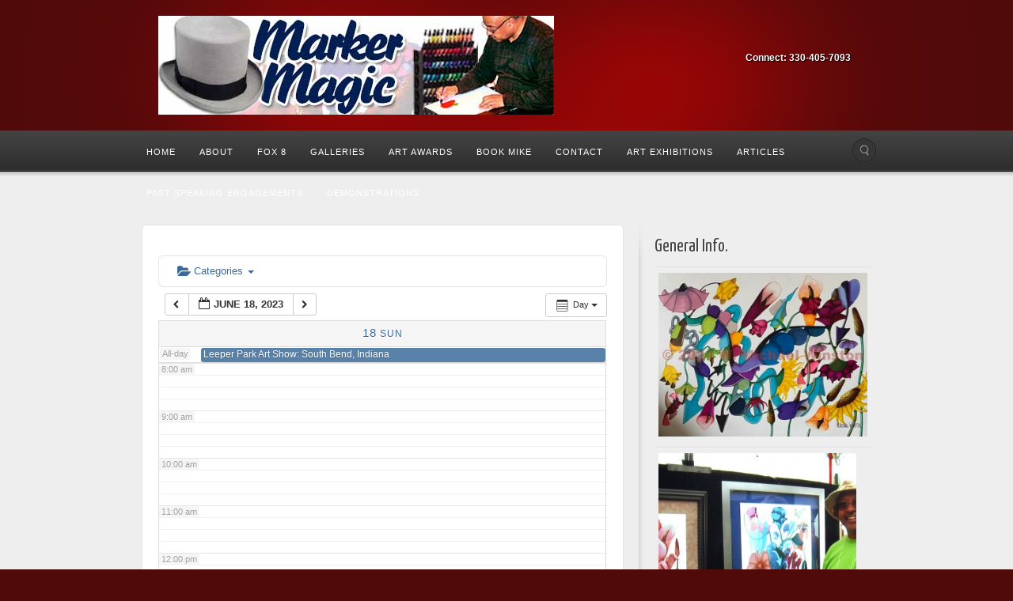

--- FILE ---
content_type: text/html; charset=UTF-8
request_url: https://markermagic.com/mm2/events/action~oneday/exact_date~18-6-2023
body_size: 8587
content:
<!DOCTYPE html>
<html lang="en-US">
<head>
<meta charset="UTF-8" />
<meta name="viewport" content="width=device-width, initial-scale=1.0">
<title>Events | Marker Magic</title>
<link rel="profile" href="http://gmpg.org/xfn/11" />
<link rel="stylesheet" type="text/css" media="all" href="https://markermagic.com/mm2/wp-content/themes/alyeska-child/style.css" />
<link rel="pingback" href="https://markermagic.com/mm2/xmlrpc.php" />
<!--[if lt IE 9]>
<script src="https://markermagic.com/mm2/wp-content/themes/alyeska/framework/frontend/assets/js/html5.js" type="text/javascript"></script><![endif]-->
<meta name='robots' content='max-image-preview:large' />
<link rel='dns-prefetch' href='//s.w.org' />
<link rel="alternate" type="application/rss+xml" title="Marker Magic &raquo; Feed" href="https://markermagic.com/mm2/feed" />
<link rel="alternate" type="application/rss+xml" title="Marker Magic &raquo; Comments Feed" href="https://markermagic.com/mm2/comments/feed" />
<script type="text/javascript">
window._wpemojiSettings = {"baseUrl":"https:\/\/s.w.org\/images\/core\/emoji\/14.0.0\/72x72\/","ext":".png","svgUrl":"https:\/\/s.w.org\/images\/core\/emoji\/14.0.0\/svg\/","svgExt":".svg","source":{"concatemoji":"https:\/\/markermagic.com\/mm2\/wp-includes\/js\/wp-emoji-release.min.js?ver=6.0.11"}};
/*! This file is auto-generated */
!function(e,a,t){var n,r,o,i=a.createElement("canvas"),p=i.getContext&&i.getContext("2d");function s(e,t){var a=String.fromCharCode,e=(p.clearRect(0,0,i.width,i.height),p.fillText(a.apply(this,e),0,0),i.toDataURL());return p.clearRect(0,0,i.width,i.height),p.fillText(a.apply(this,t),0,0),e===i.toDataURL()}function c(e){var t=a.createElement("script");t.src=e,t.defer=t.type="text/javascript",a.getElementsByTagName("head")[0].appendChild(t)}for(o=Array("flag","emoji"),t.supports={everything:!0,everythingExceptFlag:!0},r=0;r<o.length;r++)t.supports[o[r]]=function(e){if(!p||!p.fillText)return!1;switch(p.textBaseline="top",p.font="600 32px Arial",e){case"flag":return s([127987,65039,8205,9895,65039],[127987,65039,8203,9895,65039])?!1:!s([55356,56826,55356,56819],[55356,56826,8203,55356,56819])&&!s([55356,57332,56128,56423,56128,56418,56128,56421,56128,56430,56128,56423,56128,56447],[55356,57332,8203,56128,56423,8203,56128,56418,8203,56128,56421,8203,56128,56430,8203,56128,56423,8203,56128,56447]);case"emoji":return!s([129777,127995,8205,129778,127999],[129777,127995,8203,129778,127999])}return!1}(o[r]),t.supports.everything=t.supports.everything&&t.supports[o[r]],"flag"!==o[r]&&(t.supports.everythingExceptFlag=t.supports.everythingExceptFlag&&t.supports[o[r]]);t.supports.everythingExceptFlag=t.supports.everythingExceptFlag&&!t.supports.flag,t.DOMReady=!1,t.readyCallback=function(){t.DOMReady=!0},t.supports.everything||(n=function(){t.readyCallback()},a.addEventListener?(a.addEventListener("DOMContentLoaded",n,!1),e.addEventListener("load",n,!1)):(e.attachEvent("onload",n),a.attachEvent("onreadystatechange",function(){"complete"===a.readyState&&t.readyCallback()})),(e=t.source||{}).concatemoji?c(e.concatemoji):e.wpemoji&&e.twemoji&&(c(e.twemoji),c(e.wpemoji)))}(window,document,window._wpemojiSettings);
</script>
<style type="text/css">
img.wp-smiley,
img.emoji {
	display: inline !important;
	border: none !important;
	box-shadow: none !important;
	height: 1em !important;
	width: 1em !important;
	margin: 0 0.07em !important;
	vertical-align: -0.1em !important;
	background: none !important;
	padding: 0 !important;
}
</style>
	<link rel='stylesheet' id='ai1ec_style-css'  href='//markermagic.com/mm2/wp-content/plugins/all-in-one-event-calendar/cache/ae048248_ai1ec_parsed_css.css?ver=2.5.31' type='text/css' media='all' />
<link rel='stylesheet' id='formidable-css'  href='https://markermagic.com/mm2/wp-content/plugins/formidable/css/formidableforms.css?ver=6301354' type='text/css' media='all' />
<link rel='stylesheet' id='A5-framework-css'  href='https://markermagic.com/mm2/a5-framework-frontend.css?ver=1.0%20beta%2020160127%20FPW' type='text/css' media='all' />
<link rel='stylesheet' id='wp-block-library-css'  href='https://markermagic.com/mm2/wp-includes/css/dist/block-library/style.min.css?ver=6.0.11' type='text/css' media='all' />
<style id='global-styles-inline-css' type='text/css'>
body{--wp--preset--color--black: #000000;--wp--preset--color--cyan-bluish-gray: #abb8c3;--wp--preset--color--white: #ffffff;--wp--preset--color--pale-pink: #f78da7;--wp--preset--color--vivid-red: #cf2e2e;--wp--preset--color--luminous-vivid-orange: #ff6900;--wp--preset--color--luminous-vivid-amber: #fcb900;--wp--preset--color--light-green-cyan: #7bdcb5;--wp--preset--color--vivid-green-cyan: #00d084;--wp--preset--color--pale-cyan-blue: #8ed1fc;--wp--preset--color--vivid-cyan-blue: #0693e3;--wp--preset--color--vivid-purple: #9b51e0;--wp--preset--gradient--vivid-cyan-blue-to-vivid-purple: linear-gradient(135deg,rgba(6,147,227,1) 0%,rgb(155,81,224) 100%);--wp--preset--gradient--light-green-cyan-to-vivid-green-cyan: linear-gradient(135deg,rgb(122,220,180) 0%,rgb(0,208,130) 100%);--wp--preset--gradient--luminous-vivid-amber-to-luminous-vivid-orange: linear-gradient(135deg,rgba(252,185,0,1) 0%,rgba(255,105,0,1) 100%);--wp--preset--gradient--luminous-vivid-orange-to-vivid-red: linear-gradient(135deg,rgba(255,105,0,1) 0%,rgb(207,46,46) 100%);--wp--preset--gradient--very-light-gray-to-cyan-bluish-gray: linear-gradient(135deg,rgb(238,238,238) 0%,rgb(169,184,195) 100%);--wp--preset--gradient--cool-to-warm-spectrum: linear-gradient(135deg,rgb(74,234,220) 0%,rgb(151,120,209) 20%,rgb(207,42,186) 40%,rgb(238,44,130) 60%,rgb(251,105,98) 80%,rgb(254,248,76) 100%);--wp--preset--gradient--blush-light-purple: linear-gradient(135deg,rgb(255,206,236) 0%,rgb(152,150,240) 100%);--wp--preset--gradient--blush-bordeaux: linear-gradient(135deg,rgb(254,205,165) 0%,rgb(254,45,45) 50%,rgb(107,0,62) 100%);--wp--preset--gradient--luminous-dusk: linear-gradient(135deg,rgb(255,203,112) 0%,rgb(199,81,192) 50%,rgb(65,88,208) 100%);--wp--preset--gradient--pale-ocean: linear-gradient(135deg,rgb(255,245,203) 0%,rgb(182,227,212) 50%,rgb(51,167,181) 100%);--wp--preset--gradient--electric-grass: linear-gradient(135deg,rgb(202,248,128) 0%,rgb(113,206,126) 100%);--wp--preset--gradient--midnight: linear-gradient(135deg,rgb(2,3,129) 0%,rgb(40,116,252) 100%);--wp--preset--duotone--dark-grayscale: url('#wp-duotone-dark-grayscale');--wp--preset--duotone--grayscale: url('#wp-duotone-grayscale');--wp--preset--duotone--purple-yellow: url('#wp-duotone-purple-yellow');--wp--preset--duotone--blue-red: url('#wp-duotone-blue-red');--wp--preset--duotone--midnight: url('#wp-duotone-midnight');--wp--preset--duotone--magenta-yellow: url('#wp-duotone-magenta-yellow');--wp--preset--duotone--purple-green: url('#wp-duotone-purple-green');--wp--preset--duotone--blue-orange: url('#wp-duotone-blue-orange');--wp--preset--font-size--small: 13px;--wp--preset--font-size--medium: 20px;--wp--preset--font-size--large: 36px;--wp--preset--font-size--x-large: 42px;}.has-black-color{color: var(--wp--preset--color--black) !important;}.has-cyan-bluish-gray-color{color: var(--wp--preset--color--cyan-bluish-gray) !important;}.has-white-color{color: var(--wp--preset--color--white) !important;}.has-pale-pink-color{color: var(--wp--preset--color--pale-pink) !important;}.has-vivid-red-color{color: var(--wp--preset--color--vivid-red) !important;}.has-luminous-vivid-orange-color{color: var(--wp--preset--color--luminous-vivid-orange) !important;}.has-luminous-vivid-amber-color{color: var(--wp--preset--color--luminous-vivid-amber) !important;}.has-light-green-cyan-color{color: var(--wp--preset--color--light-green-cyan) !important;}.has-vivid-green-cyan-color{color: var(--wp--preset--color--vivid-green-cyan) !important;}.has-pale-cyan-blue-color{color: var(--wp--preset--color--pale-cyan-blue) !important;}.has-vivid-cyan-blue-color{color: var(--wp--preset--color--vivid-cyan-blue) !important;}.has-vivid-purple-color{color: var(--wp--preset--color--vivid-purple) !important;}.has-black-background-color{background-color: var(--wp--preset--color--black) !important;}.has-cyan-bluish-gray-background-color{background-color: var(--wp--preset--color--cyan-bluish-gray) !important;}.has-white-background-color{background-color: var(--wp--preset--color--white) !important;}.has-pale-pink-background-color{background-color: var(--wp--preset--color--pale-pink) !important;}.has-vivid-red-background-color{background-color: var(--wp--preset--color--vivid-red) !important;}.has-luminous-vivid-orange-background-color{background-color: var(--wp--preset--color--luminous-vivid-orange) !important;}.has-luminous-vivid-amber-background-color{background-color: var(--wp--preset--color--luminous-vivid-amber) !important;}.has-light-green-cyan-background-color{background-color: var(--wp--preset--color--light-green-cyan) !important;}.has-vivid-green-cyan-background-color{background-color: var(--wp--preset--color--vivid-green-cyan) !important;}.has-pale-cyan-blue-background-color{background-color: var(--wp--preset--color--pale-cyan-blue) !important;}.has-vivid-cyan-blue-background-color{background-color: var(--wp--preset--color--vivid-cyan-blue) !important;}.has-vivid-purple-background-color{background-color: var(--wp--preset--color--vivid-purple) !important;}.has-black-border-color{border-color: var(--wp--preset--color--black) !important;}.has-cyan-bluish-gray-border-color{border-color: var(--wp--preset--color--cyan-bluish-gray) !important;}.has-white-border-color{border-color: var(--wp--preset--color--white) !important;}.has-pale-pink-border-color{border-color: var(--wp--preset--color--pale-pink) !important;}.has-vivid-red-border-color{border-color: var(--wp--preset--color--vivid-red) !important;}.has-luminous-vivid-orange-border-color{border-color: var(--wp--preset--color--luminous-vivid-orange) !important;}.has-luminous-vivid-amber-border-color{border-color: var(--wp--preset--color--luminous-vivid-amber) !important;}.has-light-green-cyan-border-color{border-color: var(--wp--preset--color--light-green-cyan) !important;}.has-vivid-green-cyan-border-color{border-color: var(--wp--preset--color--vivid-green-cyan) !important;}.has-pale-cyan-blue-border-color{border-color: var(--wp--preset--color--pale-cyan-blue) !important;}.has-vivid-cyan-blue-border-color{border-color: var(--wp--preset--color--vivid-cyan-blue) !important;}.has-vivid-purple-border-color{border-color: var(--wp--preset--color--vivid-purple) !important;}.has-vivid-cyan-blue-to-vivid-purple-gradient-background{background: var(--wp--preset--gradient--vivid-cyan-blue-to-vivid-purple) !important;}.has-light-green-cyan-to-vivid-green-cyan-gradient-background{background: var(--wp--preset--gradient--light-green-cyan-to-vivid-green-cyan) !important;}.has-luminous-vivid-amber-to-luminous-vivid-orange-gradient-background{background: var(--wp--preset--gradient--luminous-vivid-amber-to-luminous-vivid-orange) !important;}.has-luminous-vivid-orange-to-vivid-red-gradient-background{background: var(--wp--preset--gradient--luminous-vivid-orange-to-vivid-red) !important;}.has-very-light-gray-to-cyan-bluish-gray-gradient-background{background: var(--wp--preset--gradient--very-light-gray-to-cyan-bluish-gray) !important;}.has-cool-to-warm-spectrum-gradient-background{background: var(--wp--preset--gradient--cool-to-warm-spectrum) !important;}.has-blush-light-purple-gradient-background{background: var(--wp--preset--gradient--blush-light-purple) !important;}.has-blush-bordeaux-gradient-background{background: var(--wp--preset--gradient--blush-bordeaux) !important;}.has-luminous-dusk-gradient-background{background: var(--wp--preset--gradient--luminous-dusk) !important;}.has-pale-ocean-gradient-background{background: var(--wp--preset--gradient--pale-ocean) !important;}.has-electric-grass-gradient-background{background: var(--wp--preset--gradient--electric-grass) !important;}.has-midnight-gradient-background{background: var(--wp--preset--gradient--midnight) !important;}.has-small-font-size{font-size: var(--wp--preset--font-size--small) !important;}.has-medium-font-size{font-size: var(--wp--preset--font-size--medium) !important;}.has-large-font-size{font-size: var(--wp--preset--font-size--large) !important;}.has-x-large-font-size{font-size: var(--wp--preset--font-size--x-large) !important;}
</style>
<link rel='stylesheet' id='local-search-seo-contact-page-stylesheet-css'  href='https://markermagic.com/mm2/wp-content/plugins/local-search-seo-contact-page/inc/css/local-search-seo-contact-page-stylesheet.css?ver=6.0.11' type='text/css' media='all' />
<link rel='stylesheet' id='bwg_fonts-css'  href='https://markermagic.com/mm2/wp-content/plugins/photo-gallery/css/bwg-fonts/fonts.css?ver=0.0.1' type='text/css' media='all' />
<link rel='stylesheet' id='sumoselect-css'  href='https://markermagic.com/mm2/wp-content/plugins/photo-gallery/css/sumoselect.min.css?ver=3.4.6' type='text/css' media='all' />
<link rel='stylesheet' id='mCustomScrollbar-css'  href='https://markermagic.com/mm2/wp-content/plugins/photo-gallery/css/jquery.mCustomScrollbar.min.css?ver=3.1.5' type='text/css' media='all' />
<link rel='stylesheet' id='bwg_googlefonts-css'  href='https://fonts.googleapis.com/css?family=Ubuntu&#038;subset=greek,latin,greek-ext,vietnamese,cyrillic-ext,latin-ext,cyrillic' type='text/css' media='all' />
<link rel='stylesheet' id='bwg_frontend-css'  href='https://markermagic.com/mm2/wp-content/plugins/photo-gallery/css/styles.min.css?ver=1.6.8' type='text/css' media='all' />
<link rel='stylesheet' id='tablepress-default-css'  href='https://markermagic.com/mm2/wp-content/plugins/tablepress/css/default.min.css?ver=1.14' type='text/css' media='all' />
<link rel='stylesheet' id='prettyPhoto-css'  href='https://markermagic.com/mm2/wp-content/themes/alyeska/framework/frontend/assets/plugins/prettyphoto/css/prettyPhoto.css?ver=6.0.11' type='text/css' media='all' />
<link rel='stylesheet' id='themeblvd_plugins-css'  href='https://markermagic.com/mm2/wp-content/themes/alyeska/framework/frontend/assets/css/plugins.css?ver=6.0.11' type='text/css' media='all' />
<link rel='stylesheet' id='themeblvd-css'  href='https://markermagic.com/mm2/wp-content/themes/alyeska/framework/frontend/assets/css/themeblvd.css?ver=6.0.11' type='text/css' media='all' />
<link rel='stylesheet' id='themeblvd_alyeska_nav-css'  href='https://markermagic.com/mm2/wp-content/themes/alyeska/assets/css/nav.min.css?ver=1.0' type='text/css' media='all' />
<link rel='stylesheet' id='themeblvd_theme-css'  href='https://markermagic.com/mm2/wp-content/themes/alyeska/assets/css/theme.min.css?ver=1.0' type='text/css' media='all' />
<link rel='stylesheet' id='themeblvd_alyeska_menu-css'  href='https://markermagic.com/mm2/wp-content/themes/alyeska/assets/css/menus.css?ver=1.0' type='text/css' media='all' />
<link rel='stylesheet' id='themeblvd_alyeska_shape-css'  href='https://markermagic.com/mm2/wp-content/themes/alyeska/assets/css/shape/stretch-light.min.css?ver=1.0' type='text/css' media='all' />
<link rel='stylesheet' id='themeblvd_alyeska_style-css'  href='https://markermagic.com/mm2/wp-content/themes/alyeska/assets/css/style/light.min.css?ver=1.0' type='text/css' media='all' />
<!--[if lt IE 9]>
<link rel='stylesheet' id='themeblvd_ie-css'  href='https://markermagic.com/mm2/wp-content/themes/alyeska/assets/css/ie.css?ver=1.0' type='text/css' media='all' />
<![endif]-->
<link rel='stylesheet' id='themeblvd_responsive-css'  href='https://markermagic.com/mm2/wp-content/themes/alyeska/assets/css/responsive.min.css?ver=1.0' type='text/css' media='all' />
<script type='text/javascript' src='https://markermagic.com/mm2/wp-content/plugins/all-in-one-event-calendar/public/js_cache/calendar.js?ver=2.5.31' id='ai1ec_requirejs-js'></script>
<script type='text/javascript' src='https://markermagic.com/mm2/wp-includes/js/jquery/jquery.min.js?ver=3.6.0' id='jquery-core-js'></script>
<script type='text/javascript' src='https://markermagic.com/mm2/wp-includes/js/jquery/jquery-migrate.min.js?ver=3.3.2' id='jquery-migrate-js'></script>
<script type='text/javascript' src='https://markermagic.com/mm2/wp-content/plugins/photo-gallery/js/jquery.sumoselect.min.js?ver=3.4.6' id='sumoselect-js'></script>
<script type='text/javascript' src='https://markermagic.com/mm2/wp-content/plugins/photo-gallery/js/jquery.mobile.min.js?ver=1.4.5' id='jquery-mobile-js'></script>
<script type='text/javascript' src='https://markermagic.com/mm2/wp-content/plugins/photo-gallery/js/jquery.mCustomScrollbar.concat.min.js?ver=3.1.5' id='mCustomScrollbar-js'></script>
<script type='text/javascript' src='https://markermagic.com/mm2/wp-content/plugins/photo-gallery/js/jquery.fullscreen.min.js?ver=0.6.0' id='jquery-fullscreen-js'></script>
<script type='text/javascript' id='bwg_frontend-js-extra'>
/* <![CDATA[ */
var bwg_objectsL10n = {"bwg_field_required":"field is required.","bwg_mail_validation":"This is not a valid email address.","bwg_search_result":"There are no images matching your search.","bwg_select_tag":"Select Tag","bwg_order_by":"Order By","bwg_search":"Search","bwg_show_ecommerce":"Show Ecommerce","bwg_hide_ecommerce":"Hide Ecommerce","bwg_show_comments":"Show Comments","bwg_hide_comments":"Hide Comments","bwg_restore":"Restore","bwg_maximize":"Maximize","bwg_fullscreen":"Fullscreen","bwg_exit_fullscreen":"Exit Fullscreen","bwg_search_tag":"SEARCH...","bwg_tag_no_match":"No tags found","bwg_all_tags_selected":"All tags selected","bwg_tags_selected":"tags selected","play":"Play","pause":"Pause","is_pro":"","bwg_play":"Play","bwg_pause":"Pause","bwg_hide_info":"Hide info","bwg_show_info":"Show info","bwg_hide_rating":"Hide rating","bwg_show_rating":"Show rating","ok":"Ok","cancel":"Cancel","select_all":"Select all","lazy_load":"0","lazy_loader":"https:\/\/markermagic.com\/mm2\/wp-content\/plugins\/photo-gallery\/images\/ajax_loader.png","front_ajax":"0","bwg_tag_see_all":"see all tags","bwg_tag_see_less":"see less tags"};
/* ]]> */
</script>
<script type='text/javascript' src='https://markermagic.com/mm2/wp-content/plugins/photo-gallery/js/scripts.min.js?ver=1.6.8' id='bwg_frontend-js'></script>
<script type='text/javascript' src='https://markermagic.com/mm2/wp-content/themes/alyeska/framework/frontend/assets/js/prettyphoto.js?ver=3.1.3' id='prettyPhoto-js'></script>
<script type='text/javascript' src='https://markermagic.com/mm2/wp-content/themes/alyeska/framework/frontend/assets/js/superfish.js?ver=1.4.8' id='superfish-js'></script>
<script type='text/javascript' src='https://markermagic.com/mm2/wp-content/themes/alyeska/framework/frontend/assets/js/flexslider.js?ver=1.8' id='flexslider-js'></script>
<script type='text/javascript' src='https://markermagic.com/mm2/wp-content/themes/alyeska/framework/frontend/assets/js/roundabout.js?ver=1.1' id='roundabout-js'></script>
<script type='text/javascript' src='https://markermagic.com/mm2/wp-content/themes/alyeska/assets/js/alyeska.min.js?ver=1.0' id='themeblvd-js'></script>
<script type='text/javascript' src='https://markermagic.com/mm2/wp-content/themes/alyeska/framework/frontend/assets/js/ios-orientationchange-fix.js?ver=6.0.11' id='ios-orientationchange-fix-js'></script>
<link rel="https://api.w.org/" href="https://markermagic.com/mm2/wp-json/" /><link rel="alternate" type="application/json" href="https://markermagic.com/mm2/wp-json/wp/v2/pages/533" /><link rel="EditURI" type="application/rsd+xml" title="RSD" href="https://markermagic.com/mm2/xmlrpc.php?rsd" />
<link rel="wlwmanifest" type="application/wlwmanifest+xml" href="https://markermagic.com/mm2/wp-includes/wlwmanifest.xml" /> 
<meta name="generator" content="WordPress 6.0.11" />
<link rel="canonical" href="https://markermagic.com/mm2/events" />
<link rel='shortlink' href='https://markermagic.com/mm2/?p=533' />
<link rel="alternate" type="application/json+oembed" href="https://markermagic.com/mm2/wp-json/oembed/1.0/embed?url=https%3A%2F%2Fmarkermagic.com%2Fmm2%2Fevents" />
<link rel="alternate" type="text/xml+oembed" href="https://markermagic.com/mm2/wp-json/oembed/1.0/embed?url=https%3A%2F%2Fmarkermagic.com%2Fmm2%2Fevents&#038;format=xml" />

<script type="application/ld+json">
{
    "@context": "http:\/\/schema.org",
    "@id": "https:\/\/markermagic.com\/mm2\/#Marker+Magic++Michael+Winston+216+952-3402",
    "@type": "LocalBusiness",
    "name": "Marker Magic \/ Michael Winston",
    "address": {
        "@type": "PostalAddress",
        "streetAddress": "(216) 952-3402",
        "addressLocality": "Twinsburg",
        "addressRegion": "Ohio",
        "postalCode": "44087"
    },
    "url": "https:\/\/markermagic.com",
    "paymentAccepted": "Cash, Check",
    "logo": "https:\/\/markermagic.com\/mm2\/wp-content\/uploads\/2013\/01\/MarkerMagic-logo.jpg",
    "hasMap": "https:\/\/www.google.com\/maps?q=Marker+Magic++Michael+Winston,+216+952-3402,+Twinsburg,+Ohio,+44087,+",
    "sameAs": [
        "https:\/\/www.facebook.com\/wmichael.winston?fref=ts"
    ]
}
</script><script type="text/javascript">document.documentElement.className += " js";</script>
<link href="https://fonts.googleapis.com/css?family=Yanone+Kaffeesatz" rel="stylesheet" type="text/css">
<link href="https://fonts.googleapis.com/css?family=Yanone+Kaffeesatz" rel="stylesheet" type="text/css">
<style>
body {background: #510a0a url(https://markermagic.com/mm2/wp-content/themes/alyeska/assets/images/layout/skin/footer-red.png) 0 bottom repeat-x;}#wrapper {background: url(https://markermagic.com/mm2/wp-content/themes/alyeska/assets/images/layout/skin/glow-red.jpg) center 0 no-repeat;}a {color: #5c0000;}a:hover,article .entry-title a:hover,.widget ul li a:hover,#breadcrumbs a:hover,.tags a:hover,.entry-meta a:hover,#footer_sub_content .copyright .menu li a:hover {color: #781a1a;}body {font-family: "Lucida Sans", "Lucida Grande", "Lucida Sans Unicode", sans-serif;font-size: 12px;}h1, h2, h3, h4, h5, h6, .slide-title {font-family: Yanone Kaffeesatz, Arial, sans-serif;}#branding .header_logo .tb-text-logo,#featured .media-full .slide-title,#content .media-full .slide-title,#featured_below .media-full .slide-title,.element-slogan .slogan .slogan-text,.element-tweet,.special-font {font-family: Yanone Kaffeesatz, Arial, sans-serif;}
</style>
<link rel='stylesheet' id='custom_styles' href='https://markermagic.com/mm2/wp-content/themes/alyeska-child/assets/css/custom.css' type='text/css' media='all' /></head>
<body class="page-template-default page page-id-533 hide-featured-area hide-featured-area-above sidebar-layout-sidebar_right">
<div id="wrapper">
	<div id="container">
		
				
		<!-- HEADER (start) -->
		
		<div id="top">
			<header id="branding" role="banner">
				<div class="content">
					<div class="header-above"></div><!-- .header-above (end) -->		<div id="header_content">
			<div class="container">
				<div class="inner">
							<div class="header_logo header_logo_image">
			<a href="https://markermagic.com/mm2" title="Marker Magic" class="tb-image-logo"><img src="https://markermagic.com/mm2/wp-content/uploads/2013/01/MarkerMagic-logo.jpg" alt="Marker Magic" /></a>		</div><!-- .tbc_header_logo (end) -->
				<div class="header-addon header-addon-with-text">
			<div class="social-media">
							</div><!-- .social-media (end) -->
										<div class="header-text">
					<strong>Connect: 330-405-7093</strong>				</div><!-- .header-text (end) -->
					</div><!-- .header-addon (end) -->
							<div class="clear"></div>
				</div><!-- .inner (end) -->
			</div><!-- .container (end) -->
		</div><!-- #header_content (end) -->
				<div id="menu-wrapper">
			<form class="responsive-nav" action="" method="post"><select class="tb-jump-menu"><option value="">Navigation</option><option value="https://markermagic.com/mm2/open">Home</option><option value="https://markermagic.com/mm2/about">About</option><option value="https://markermagic.com/mm2/fox-8">Fox 8</option><option value="https://markermagic.com/mm2/galleries">Galleries</option><option value="https://markermagic.com/mm2/art-awards">Art Awards</option><option value="https://markermagic.com/mm2/engagements">Book Mike</option><option value="https://markermagic.com/mm2/about/contact">Contact</option><option value="https://markermagic.com/mm2/art-exhibitions">Art Exhibitions</option><option value="https://markermagic.com/mm2/articles">Articles</option><option value="https://markermagic.com/mm2/past-speaking-engagements">Past Speaking Engagements</option><option value="https://markermagic.com/mm2/demonstrations">Demonstrations</option></select></form>			<div id="main-top">
				<div class="main-top-left"></div>
				<div class="main-top-right"></div>
				<div class="main-top-middle"></div>
			</div>
			<div id="main-menu">
				<div id="menu-inner" class="classic-dark">
					<div class="menu-left"><!-- --></div>
					<div class="menu-middle">
						<div class="menu-middle-inner">
							<ul id="menu-category-menu" class="menu"><li id="menu-item-690" class="menu-item menu-item-type-post_type menu-item-object-page menu-item-690"><a href="https://markermagic.com/mm2/open">Home</a></li>
<li id="menu-item-691" class="menu-item menu-item-type-post_type menu-item-object-page menu-item-691"><a href="https://markermagic.com/mm2/about">About</a></li>
<li id="menu-item-692" class="menu-item menu-item-type-post_type menu-item-object-page menu-item-692"><a href="https://markermagic.com/mm2/fox-8">Fox 8</a></li>
<li id="menu-item-1573" class="menu-item menu-item-type-custom menu-item-object-custom menu-item-1573"><a href="https://markermagic.com/mm2/galleries">Galleries</a></li>
<li id="menu-item-934" class="menu-item menu-item-type-post_type menu-item-object-page menu-item-934"><a href="https://markermagic.com/mm2/art-awards">Art Awards</a></li>
<li id="menu-item-698" class="menu-item menu-item-type-post_type menu-item-object-page menu-item-698"><a href="https://markermagic.com/mm2/engagements">Book Mike</a></li>
<li id="menu-item-709" class="menu-item menu-item-type-post_type menu-item-object-page menu-item-709"><a href="https://markermagic.com/mm2/about/contact">Contact</a></li>
<li id="menu-item-695" class="menu-item menu-item-type-post_type menu-item-object-page menu-item-695"><a href="https://markermagic.com/mm2/art-exhibitions">Art Exhibitions</a></li>
<li id="menu-item-694" class="menu-item menu-item-type-post_type menu-item-object-page menu-item-694"><a href="https://markermagic.com/mm2/articles">Articles</a></li>
<li id="menu-item-998" class="menu-item menu-item-type-post_type menu-item-object-page menu-item-998"><a href="https://markermagic.com/mm2/past-speaking-engagements">Past Speaking Engagements</a></li>
<li id="menu-item-1652" class="menu-item menu-item-type-post_type menu-item-object-page menu-item-1652"><a href="https://markermagic.com/mm2/demonstrations">Demonstrations</a></li>
</ul>																						<div id="search-popup-wrapper">
									<a href="#" title="Search the site..." id="search-trigger">Search the site...</a>
									<div class="search-popup-outer">
										<div class="search-popup">
										    <div class="search-popup-inner">
										        <form method="get" action="https://markermagic.com/mm2">
										            <fieldset>
										                <input type="text" class="search-input" name="s" onblur="if (this.value == '') {this.value = 'Search the site...';}" onfocus="if(this.value == 'Search the site...') {this.value = '';}" value="Search the site..." />
										                <input type="submit" class="submit" value="" />
										            </fieldset>
										        </form>
										    </div><!-- .search-popup-inner (end) -->
										</div><!-- .search-popup (end) -->
									</div><!-- .search-popup-outer (end) -->
								</div><!-- #search-popup-wrapper (end) -->
													</div><!-- .menu-middle-inner (end) -->
					</div><!-- .menu-middle (end) -->
					<div class="menu-right"><!-- --></div>
				</div><!-- #menu-inner (end) -->
			</div><!-- #main-menu (end) -->
		</div><!-- #menu-wrapper (end) -->
						</div><!-- .content (end) -->
			</header><!-- #branding (end) -->
		</div><!-- #top (end) -->
		
		<!-- HEADER (end) -->
		
				<!-- MAIN (start) -->
		
		<div id="main" class="sidebar_right">
			<div class="main-inner">
				<div class="main-content">
					<div class="grid-protection">
		<div class="main-top"></div><!-- .main-top (end) -->	
	<div id="sidebar_layout">
		<div class="sidebar_layout-inner">
			<div class="grid-protection">

								
				<!-- CONTENT (start) -->
	
				<div id="content" role="main">
					<div class="inner">
																				
						<div class="article-wrap">
	<article id="post-533" class="post-533 page type-page status-publish hentry">
		<div class="entry-content">
			<!-- START All-in-One Event Calendar Plugin - Version 2.5.31 -->
<div id="ai1ec-container"
	 class="ai1ec-main-container ">
	<p><!-- Time.ly Calendar placeholder --></p>

	<div id="ai1ec-calendar" class="timely ai1ec-calendar">
					
						<div class="timely ai1ec-calendar-toolbar ai1ec-clearfix
		">
		<ul class="ai1ec-nav ai1ec-nav-pills ai1ec-pull-left ai1ec-filters">
			<li class="ai1ec-dropdown ai1ec-category-filter ai1ec-cat-filter
	"
	data-slug="cat">
	<a class="ai1ec-dropdown-toggle" data-toggle="ai1ec-dropdown">
		<i class="ai1ec-fa ai1ec-fa-folder-open"></i>
		<span class="ai1ec-clear-filter ai1ec-tooltip-trigger"
			data-href="https://markermagic.com/mm2/events/action~oneday/exact_date~1687060800/request_format~json/"
			data-type="json"
			title="Clear category filter">
			<i class="ai1ec-fa ai1ec-fa-times-circle"></i>
		</span>
		Categories
		<span class="ai1ec-caret"></span>
	</a>
	<div class="ai1ec-dropdown-menu">
					<div data-term="90"
				>
				<a class="ai1ec-load-view ai1ec-category ai1ec-cat"
										data-type="json"
					href="https://markermagic.com/mm2/events/action~oneday/exact_date~1687060800/request_format~json/cat_ids~90/">
											<span class="ai1ec-color-swatch-empty"></span>
										2023 Art Shows
				</a>
			</div>
			</div>
</li>


			
					</ul>
		<div class="ai1ec-pull-right">
					
				</div>
	</div>
		<div id="ai1ec-calendar-view-container"
			 class="ai1ec-calendar-view-container">
			<div id="ai1ec-calendar-view-loading"
				 class="ai1ec-loading ai1ec-calendar-view-loading"></div>
			<div id="ai1ec-calendar-view" class="ai1ec-calendar-view">
				<div class="ai1ec-clearfix">
		<div class="ai1ec-views-dropdown ai1ec-btn-group ai1ec-pull-right">
		<a class="ai1ec-btn ai1ec-btn-sm ai1ec-btn-default ai1ec-dropdown-toggle"
			data-toggle="ai1ec-dropdown">
			<i class="ai1ec-icon-oneday ai1ec-view-icon"></i>
			<span class="ai1ec-hidden-xs ai1ec-hidden-sm">
				Day
			</span>
			<span class="ai1ec-caret"></span>
		</a>
		<div class="ai1ec-dropdown-menu">
							<div class=""
					data-action="agenda">
					<a id="ai1ec-view-agenda"
						data-type="json"
						class="ai1ec-load-view agenda"
						href="https://markermagic.com/mm2/events/action~agenda/exact_date~1687060800/request_format~json/">
						<i class="ai1ec-icon-agenda ai1ec-view-icon"></i>
						<span class="ai1ec-hidden-xs ai1ec-hidden-sm">
							Agenda
						</span>
					</a>
				</div>
							<div class="ai1ec-active"
					data-action="oneday">
					<a id="ai1ec-view-oneday"
						data-type="json"
						class="ai1ec-load-view oneday"
						href="https://markermagic.com/mm2/events/action~oneday/exact_date~1687060800/request_format~json/">
						<i class="ai1ec-icon-oneday ai1ec-view-icon"></i>
						<span class="ai1ec-hidden-xs ai1ec-hidden-sm">
							Day
						</span>
					</a>
				</div>
							<div class=""
					data-action="month">
					<a id="ai1ec-view-month"
						data-type="json"
						class="ai1ec-load-view month"
						href="https://markermagic.com/mm2/events/action~month/exact_date~1687060800/request_format~json/">
						<i class="ai1ec-icon-month ai1ec-view-icon"></i>
						<span class="ai1ec-hidden-xs ai1ec-hidden-sm">
							Month
						</span>
					</a>
				</div>
							<div class=""
					data-action="week">
					<a id="ai1ec-view-week"
						data-type="json"
						class="ai1ec-load-view week"
						href="https://markermagic.com/mm2/events/action~week/exact_date~1687060800/request_format~json/">
						<i class="ai1ec-icon-week ai1ec-view-icon"></i>
						<span class="ai1ec-hidden-xs ai1ec-hidden-sm">
							Week
						</span>
					</a>
				</div>
					</div>
	</div>

	<div class="ai1ec-title-buttons ai1ec-btn-toolbar">
		
		<div class="ai1ec-pagination ai1ec-btn-group">
						<a class="ai1ec-prev-day ai1ec-load-view ai1ec-btn ai1ec-btn-sm
				ai1ec-btn-default "
				data-type="json"
				href="https&#x3A;&#x2F;&#x2F;markermagic.com&#x2F;mm2&#x2F;events&#x2F;action&#x7E;oneday&#x2F;exact_date&#x7E;1686974400&#x2F;request_format&#x7E;json&#x2F;">
				<i class="ai1ec-fa ai1ec-fa-chevron-left"></i>
			</a>
								<a
	class="ai1ec-minical-trigger ai1ec-btn ai1ec-btn-sm ai1ec-btn-default
    ai1ec-tooltip-trigger"
			data-date="18/6/2023"
			data-date-format="d/m/yyyy"
			data-date-weekstart="0"
			href="#"
			data-href="https://markermagic.com/mm2/events/action~oneday/exact_date~__DATE__/"
			data-lang="en-US"
		data-type="json"
	title="Choose a date using calendar"
	>
	<i class="ai1ec-fa ai1ec-fa-calendar-o ai1ec-fa-fw ai1ec-fa-lg"></i>
  <span class="ai1ec-calendar-title">June 18, 2023</span>
  <span class="ai1ec-calendar-title-short"></span>
</a>

								<a class="ai1ec-next-day ai1ec-load-view ai1ec-btn ai1ec-btn-sm
				ai1ec-btn-default "
				data-type="json"
				href="https&#x3A;&#x2F;&#x2F;markermagic.com&#x2F;mm2&#x2F;events&#x2F;action&#x7E;oneday&#x2F;exact_date&#x7E;1687147200&#x2F;request_format&#x7E;json&#x2F;">
				<i class="ai1ec-fa ai1ec-fa-chevron-right"></i>
			</a>
			</div>

		
					
			</div>
			
	</div>


<table class="ai1ec-oneday-view-original">
	<thead>
		<tr>
							<th class="ai1ec-weekday
					">
															<a class="ai1ec-load-view" href=""
						data-type="json">
						<span class="ai1ec-weekday-date">18</span>
						<span class="ai1ec-weekday-day">Sun</span>
					</a>
				</th>
					</tr>
		<tr>
							<td class="ai1ec-allday-events
					">

											<div class="ai1ec-allday-label">All-day</div>
					
											<a href="https&#x3A;&#x2F;&#x2F;markermagic.com&#x2F;mm2&#x2F;event&#x2F;leeper-park-art-show-south-bend-indiana&#x3F;instance_id&#x3D;700"
							data-instance-id="700"
							class="ai1ec-event-container ai1ec-load-event ai1ec-popup-trigger
								ai1ec-event-id-1956
								ai1ec-event-instance-id-700
								ai1ec-allday
								"
							>
							<div class="ai1ec-event"
								 style=""
								 >
								<span class="ai1ec-event-title">
									Leeper Park Art Show: South Bend, Indiana
																	</span>
							</div>
						</a>

						<div class="ai1ec-popover ai1ec-popup ai1ec-popup-in-oneday-view
									ai1ec-event-id-1956
									ai1ec-event-instance-id-700
									">
														<span class="ai1ec-popup-title">
								<a class="ai1ec-load-event"
									href="https&#x3A;&#x2F;&#x2F;markermagic.com&#x2F;mm2&#x2F;event&#x2F;leeper-park-art-show-south-bend-indiana&#x3F;instance_id&#x3D;700"
									>Leeper Park Art Show: South Bend, Indiana</a>
															</span>

							
							<div class="ai1ec-event-time">
								Jun 18 <span class="ai1ec-allday-badge">all-day</span>
							</div>

							<a class="ai1ec-load-event"
								href="https&#x3A;&#x2F;&#x2F;markermagic.com&#x2F;mm2&#x2F;event&#x2F;leeper-park-art-show-south-bend-indiana&#x3F;instance_id&#x3D;700">
								
							</a>
							<div class="ai1ec-sas-actions ai1ec-btn-group ai1ec-clearfix">
	<a href="#" target="_blank" class="ai1ec-sas-action ai1ec-btn ai1ec-btn-primary
			ai1ec-btn-xs			ai1ec-btn-sm ai1ec-sas-action-tickets">
			<i class="ai1ec-fa ai1ec-fa-ticket"></i>
			<span class="ai1ec-hidden-xs">Tickets</span>
		</a>
	</div>

															<div class="ai1ec-popup-excerpt">&nbsp;</div>
													</div>

					 
				</td>
			 		</tr>

	</thead>
	<tbody>
		<tr class="ai1ec-oneday">
							<td >

											<div class="ai1ec-grid-container">
															<div class="ai1ec-hour-marker
									"
									style="top: 0px;">
									<div>
										12:00 am
									</div>
								</div>
																	<div class="ai1ec-quarter-marker"
										style="top: 15px;"></div>
																	<div class="ai1ec-quarter-marker"
										style="top: 30px;"></div>
																	<div class="ai1ec-quarter-marker"
										style="top: 45px;"></div>
																							<div class="ai1ec-hour-marker
									"
									style="top: 60px;">
									<div>
										1:00 am
									</div>
								</div>
																	<div class="ai1ec-quarter-marker"
										style="top: 75px;"></div>
																	<div class="ai1ec-quarter-marker"
										style="top: 90px;"></div>
																	<div class="ai1ec-quarter-marker"
										style="top: 105px;"></div>
																							<div class="ai1ec-hour-marker
									"
									style="top: 120px;">
									<div>
										2:00 am
									</div>
								</div>
																	<div class="ai1ec-quarter-marker"
										style="top: 135px;"></div>
																	<div class="ai1ec-quarter-marker"
										style="top: 150px;"></div>
																	<div class="ai1ec-quarter-marker"
										style="top: 165px;"></div>
																							<div class="ai1ec-hour-marker
									"
									style="top: 180px;">
									<div>
										3:00 am
									</div>
								</div>
																	<div class="ai1ec-quarter-marker"
										style="top: 195px;"></div>
																	<div class="ai1ec-quarter-marker"
										style="top: 210px;"></div>
																	<div class="ai1ec-quarter-marker"
										style="top: 225px;"></div>
																							<div class="ai1ec-hour-marker
									"
									style="top: 240px;">
									<div>
										4:00 am
									</div>
								</div>
																	<div class="ai1ec-quarter-marker"
										style="top: 255px;"></div>
																	<div class="ai1ec-quarter-marker"
										style="top: 270px;"></div>
																	<div class="ai1ec-quarter-marker"
										style="top: 285px;"></div>
																							<div class="ai1ec-hour-marker
									"
									style="top: 300px;">
									<div>
										5:00 am
									</div>
								</div>
																	<div class="ai1ec-quarter-marker"
										style="top: 315px;"></div>
																	<div class="ai1ec-quarter-marker"
										style="top: 330px;"></div>
																	<div class="ai1ec-quarter-marker"
										style="top: 345px;"></div>
																							<div class="ai1ec-hour-marker
									"
									style="top: 360px;">
									<div>
										6:00 am
									</div>
								</div>
																	<div class="ai1ec-quarter-marker"
										style="top: 375px;"></div>
																	<div class="ai1ec-quarter-marker"
										style="top: 390px;"></div>
																	<div class="ai1ec-quarter-marker"
										style="top: 405px;"></div>
																							<div class="ai1ec-hour-marker
									"
									style="top: 420px;">
									<div>
										7:00 am
									</div>
								</div>
																	<div class="ai1ec-quarter-marker"
										style="top: 435px;"></div>
																	<div class="ai1ec-quarter-marker"
										style="top: 450px;"></div>
																	<div class="ai1ec-quarter-marker"
										style="top: 465px;"></div>
																							<div class="ai1ec-hour-marker
									ai1ec-business-hour"
									style="top: 480px;">
									<div>
										8:00 am
									</div>
								</div>
																	<div class="ai1ec-quarter-marker"
										style="top: 495px;"></div>
																	<div class="ai1ec-quarter-marker"
										style="top: 510px;"></div>
																	<div class="ai1ec-quarter-marker"
										style="top: 525px;"></div>
																							<div class="ai1ec-hour-marker
									ai1ec-business-hour"
									style="top: 540px;">
									<div>
										9:00 am
									</div>
								</div>
																	<div class="ai1ec-quarter-marker"
										style="top: 555px;"></div>
																	<div class="ai1ec-quarter-marker"
										style="top: 570px;"></div>
																	<div class="ai1ec-quarter-marker"
										style="top: 585px;"></div>
																							<div class="ai1ec-hour-marker
									ai1ec-business-hour"
									style="top: 600px;">
									<div>
										10:00 am
									</div>
								</div>
																	<div class="ai1ec-quarter-marker"
										style="top: 615px;"></div>
																	<div class="ai1ec-quarter-marker"
										style="top: 630px;"></div>
																	<div class="ai1ec-quarter-marker"
										style="top: 645px;"></div>
																							<div class="ai1ec-hour-marker
									ai1ec-business-hour"
									style="top: 660px;">
									<div>
										11:00 am
									</div>
								</div>
																	<div class="ai1ec-quarter-marker"
										style="top: 675px;"></div>
																	<div class="ai1ec-quarter-marker"
										style="top: 690px;"></div>
																	<div class="ai1ec-quarter-marker"
										style="top: 705px;"></div>
																							<div class="ai1ec-hour-marker
									ai1ec-business-hour"
									style="top: 720px;">
									<div>
										12:00 pm
									</div>
								</div>
																	<div class="ai1ec-quarter-marker"
										style="top: 735px;"></div>
																	<div class="ai1ec-quarter-marker"
										style="top: 750px;"></div>
																	<div class="ai1ec-quarter-marker"
										style="top: 765px;"></div>
																							<div class="ai1ec-hour-marker
									ai1ec-business-hour"
									style="top: 780px;">
									<div>
										1:00 pm
									</div>
								</div>
																	<div class="ai1ec-quarter-marker"
										style="top: 795px;"></div>
																	<div class="ai1ec-quarter-marker"
										style="top: 810px;"></div>
																	<div class="ai1ec-quarter-marker"
										style="top: 825px;"></div>
																							<div class="ai1ec-hour-marker
									ai1ec-business-hour"
									style="top: 840px;">
									<div>
										2:00 pm
									</div>
								</div>
																	<div class="ai1ec-quarter-marker"
										style="top: 855px;"></div>
																	<div class="ai1ec-quarter-marker"
										style="top: 870px;"></div>
																	<div class="ai1ec-quarter-marker"
										style="top: 885px;"></div>
																							<div class="ai1ec-hour-marker
									ai1ec-business-hour"
									style="top: 900px;">
									<div>
										3:00 pm
									</div>
								</div>
																	<div class="ai1ec-quarter-marker"
										style="top: 915px;"></div>
																	<div class="ai1ec-quarter-marker"
										style="top: 930px;"></div>
																	<div class="ai1ec-quarter-marker"
										style="top: 945px;"></div>
																							<div class="ai1ec-hour-marker
									ai1ec-business-hour"
									style="top: 960px;">
									<div>
										4:00 pm
									</div>
								</div>
																	<div class="ai1ec-quarter-marker"
										style="top: 975px;"></div>
																	<div class="ai1ec-quarter-marker"
										style="top: 990px;"></div>
																	<div class="ai1ec-quarter-marker"
										style="top: 1005px;"></div>
																							<div class="ai1ec-hour-marker
									ai1ec-business-hour"
									style="top: 1020px;">
									<div>
										5:00 pm
									</div>
								</div>
																	<div class="ai1ec-quarter-marker"
										style="top: 1035px;"></div>
																	<div class="ai1ec-quarter-marker"
										style="top: 1050px;"></div>
																	<div class="ai1ec-quarter-marker"
										style="top: 1065px;"></div>
																							<div class="ai1ec-hour-marker
									"
									style="top: 1080px;">
									<div>
										6:00 pm
									</div>
								</div>
																	<div class="ai1ec-quarter-marker"
										style="top: 1095px;"></div>
																	<div class="ai1ec-quarter-marker"
										style="top: 1110px;"></div>
																	<div class="ai1ec-quarter-marker"
										style="top: 1125px;"></div>
																							<div class="ai1ec-hour-marker
									"
									style="top: 1140px;">
									<div>
										7:00 pm
									</div>
								</div>
																	<div class="ai1ec-quarter-marker"
										style="top: 1155px;"></div>
																	<div class="ai1ec-quarter-marker"
										style="top: 1170px;"></div>
																	<div class="ai1ec-quarter-marker"
										style="top: 1185px;"></div>
																							<div class="ai1ec-hour-marker
									"
									style="top: 1200px;">
									<div>
										8:00 pm
									</div>
								</div>
																	<div class="ai1ec-quarter-marker"
										style="top: 1215px;"></div>
																	<div class="ai1ec-quarter-marker"
										style="top: 1230px;"></div>
																	<div class="ai1ec-quarter-marker"
										style="top: 1245px;"></div>
																							<div class="ai1ec-hour-marker
									"
									style="top: 1260px;">
									<div>
										9:00 pm
									</div>
								</div>
																	<div class="ai1ec-quarter-marker"
										style="top: 1275px;"></div>
																	<div class="ai1ec-quarter-marker"
										style="top: 1290px;"></div>
																	<div class="ai1ec-quarter-marker"
										style="top: 1305px;"></div>
																							<div class="ai1ec-hour-marker
									"
									style="top: 1320px;">
									<div>
										10:00 pm
									</div>
								</div>
																	<div class="ai1ec-quarter-marker"
										style="top: 1335px;"></div>
																	<div class="ai1ec-quarter-marker"
										style="top: 1350px;"></div>
																	<div class="ai1ec-quarter-marker"
										style="top: 1365px;"></div>
																							<div class="ai1ec-hour-marker
									"
									style="top: 1380px;">
									<div>
										11:00 pm
									</div>
								</div>
																	<div class="ai1ec-quarter-marker"
										style="top: 1395px;"></div>
																	<div class="ai1ec-quarter-marker"
										style="top: 1410px;"></div>
																	<div class="ai1ec-quarter-marker"
										style="top: 1425px;"></div>
																												</div>
					
					<div class="ai1ec-day">

						 					</div>

				</td>
			 		</tr>
	</tbody>

</table>

<div class="ai1ec-pull-left"><div class="ai1ec-pagination ai1ec-btn-group">
						<a class="ai1ec-prev-day ai1ec-load-view ai1ec-btn ai1ec-btn-sm
				ai1ec-btn-default "
				data-type="json"
				href="https&#x3A;&#x2F;&#x2F;markermagic.com&#x2F;mm2&#x2F;events&#x2F;action&#x7E;oneday&#x2F;exact_date&#x7E;1686974400&#x2F;request_format&#x7E;json&#x2F;">
				<i class="ai1ec-fa ai1ec-fa-chevron-left"></i>
			</a>
								<a
	class="ai1ec-minical-trigger ai1ec-btn ai1ec-btn-sm ai1ec-btn-default
    ai1ec-tooltip-trigger"
			data-date="18/6/2023"
			data-date-format="d/m/yyyy"
			data-date-weekstart="0"
			href="#"
			data-href="https://markermagic.com/mm2/events/action~oneday/exact_date~__DATE__/"
			data-lang="en-US"
		data-type="json"
	title="Choose a date using calendar"
	>
	<i class="ai1ec-fa ai1ec-fa-calendar-o ai1ec-fa-fw ai1ec-fa-lg"></i>
  <span class="ai1ec-calendar-title">June 18, 2023</span>
  <span class="ai1ec-calendar-title-short"></span>
</a>

								<a class="ai1ec-next-day ai1ec-load-view ai1ec-btn ai1ec-btn-sm
				ai1ec-btn-default "
				data-type="json"
				href="https&#x3A;&#x2F;&#x2F;markermagic.com&#x2F;mm2&#x2F;events&#x2F;action&#x7E;oneday&#x2F;exact_date&#x7E;1687147200&#x2F;request_format&#x7E;json&#x2F;">
				<i class="ai1ec-fa ai1ec-fa-chevron-right"></i>
			</a>
			</div>
</div>

			</div>
		</div>
		<div class="ai1ec-subscribe-container ai1ec-pull-right ai1ec-btn-group">
			
		</div>
		
	</div><!-- /.timely -->
</div>
<!-- END All-in-One Event Calendar Plugin -->


			<div class="clear"></div>
								</div><!-- .entry-content -->
	</article><!-- #post-533 -->
</div><!-- .article-wrap (end) -->																	</div><!-- .inner (end) -->
				</div><!-- #content (end) -->
					
				<!-- CONTENT (end) -->	
				
				<div class="fixed-sidebar right-sidebar"><div class="fixed-sidebar-inner"><div class="widget-area widget-area-fixed">		<aside id="recent_work-2" class="widget widget_recent_work"><div class="widget-inner">		<h3 class="widget-title">General Info. </h3>		<ul>
			<li>
<a href="https://markermagic.com/mm2/?p=1971"><img width="300" height="236" src="https://markermagic.com/mm2/wp-content/uploads/2024/06/mm2024-10-of-14-300x236.jpg" class="attachment-thumbnail size-thumbnail wp-post-image" alt="" title="2024 Collection" srcset="https://markermagic.com/mm2/wp-content/uploads/2024/06/mm2024-10-of-14-300x236.jpg 300w, https://markermagic.com/mm2/wp-content/uploads/2024/06/mm2024-10-of-14-800x629.jpg 800w, https://markermagic.com/mm2/wp-content/uploads/2024/06/mm2024-10-of-14-768x604.jpg 768w, https://markermagic.com/mm2/wp-content/uploads/2024/06/mm2024-10-of-14-940x739.jpg 940w, https://markermagic.com/mm2/wp-content/uploads/2024/06/mm2024-10-of-14-620x487.jpg 620w, https://markermagic.com/mm2/wp-content/uploads/2024/06/mm2024-10-of-14-195x153.jpg 195w, https://markermagic.com/mm2/wp-content/uploads/2024/06/mm2024-10-of-14.jpg 1000w" sizes="(max-width: 300px) 100vw, 300px" /></a>
</li>
<li>
<a href="http:/?p=1"><img width="250" height="250" src="https://markermagic.com/mm2/wp-content/uploads/2010/06/Mike-at-Berea1-250x250.jpg" class="attachment-thumbnail size-thumbnail wp-post-image" alt="" loading="lazy" title="Welcome To Marker Magic: featuring the Artwork of Michael Winston" /></a>
</li>
		</ul>
		</div></aside>		</div><!-- .widget_area (end) --></div><!-- .fixed-sidebar-inner (end) --></div><!-- .fixed-sidebar (end) -->			
			</div><!-- .grid-protection (end) -->
		</div><!-- .sidebar_layout-inner (end) -->
	</div><!-- .sidebar-layout-wrapper (end) -->
	
	<div class="main-bottom"></div><!-- .main-bottom (end) -->						<div class="clear"></div>
					</div><!-- .grid-protection (end) -->
				</div><!-- .main-content (end) -->
			</div><!-- .main-inner (end) -->
		</div><!-- #main (end) -->
		
		<!-- MAIN (end) -->
						
		<!-- FOOTER (start) -->
		
		<div id="bottom">
			<footer id="colophon" role="contentinfo">
				<div class="content">
							<div id="footer_sub_content">
			<div class="container">
				<div class="content">
					<div class="copyright">
						<span class="text">(c) 2013 Marker Magic - Web Design by Ron Woodson</span>
						<span class="menu"><ul id="footer-menu" class="menu"><li id="menu-item-1571" class="menu-item menu-item-type-post_type menu-item-object-page menu-item-1571"><a href="https://markermagic.com/mm2/galleries/2015-mm-gallery">2015 MM Gallery</a></li>
<li id="menu-item-1426" class="menu-item menu-item-type-post_type menu-item-object-page menu-item-1426"><a href="https://markermagic.com/mm2/about/contact">Contact</a></li>
<li id="menu-item-1427" class="menu-item menu-item-type-post_type menu-item-object-page current-menu-item page_item page-item-533 current_page_item menu-item-1427"><a href="https://markermagic.com/mm2/events" aria-current="page">Events</a></li>
<li id="menu-item-1428" class="menu-item menu-item-type-post_type menu-item-object-page menu-item-1428"><a href="https://markermagic.com/mm2/fyi">FYI</a></li>
<li id="menu-item-1429" class="menu-item menu-item-type-post_type menu-item-object-page menu-item-1429"><a href="https://markermagic.com/mm2/engagements">Book Mike</a></li>
</ul></span>
					</div><!-- .copyright (end) -->
					<div class="clear"></div>
				</div><!-- .content (end) -->
			</div><!-- .container (end) -->
		</div><!-- .footer_sub_content (end) -->
		<div class="footer-below"></div><!-- .footer-below (end) -->				</div><!-- .content (end) -->
			</footer><!-- #colophon (end) -->
		</div><!-- #bottom (end) -->
		
		<!-- FOOTER (end) -->
		
				<div id="after-footer">
			<div class="after-footer-left"></div>
			<div class="after-footer-right"></div>
			<div class="after-footer-middle"></div>
		</div>
			
	</div><!-- #container (end) -->
</div><!-- #wrapper (end) -->
</body>
</html>

--- FILE ---
content_type: text/css
request_url: https://markermagic.com/mm2/wp-content/themes/alyeska/assets/css/menus.css?ver=1.0
body_size: 3513
content:
/* ------- FLIP OVER ------- */

/* FLIP (GENERAL) */

#main-menu .flip-black,
#main-menu .flip-blue,
#main-menu .flip-brown,
#main-menu .flip-dark_purple,
#main-menu .flip-dark,
#main-menu .flip-green,
#main-menu .flip-light_blue,
#main-menu .flip-light,
#main-menu .flip-navy,
#main-menu .flip-orange,
#main-menu .flip-pink,
#main-menu .flip-purple,
#main-menu .flip-red,
#main-menu .flip-slate,
#main-menu .flip-teal {
	margin: -57px 13px 0 13px;
	position: relative;
	z-index: 999;
}

#main-menu .flip-black .menu-left,
#main-menu .flip-blue .menu-left,
#main-menu .flip-brown .menu-left,
#main-menu .flip-dark_purple .menu-left,
#main-menu .flip-dark .menu-left,
#main-menu .flip-green .menu-left,
#main-menu .flip-light_blue .menu-left,
#main-menu .flip-light .menu-left,
#main-menu .flip-navy .menu-left,
#main-menu .flip-orange .menu-left,
#main-menu .flip-pink .menu-left,
#main-menu .flip-purple .menu-left,
#main-menu .flip-red .menu-left,
#main-menu .flip-slate .menu-left,
#main-menu .flip-teal .menu-left {
	position: absolute;
	top: 0;
	left: 0;
	width: 17px;
	height: 57px;
}

#main-menu .flip-black .menu-right,
#main-menu .flip-blue .menu-right,
#main-menu .flip-brown .menu-right,
#main-menu .flip-dark_purple .menu-right,
#main-menu .flip-dark .menu-right,
#main-menu .flip-green .menu-right,
#main-menu .flip-light_blue .menu-right,
#main-menu .flip-light .menu-right,
#main-menu .flip-navy .menu-right,
#main-menu .flip-orange .menu-right,
#main-menu .flip-pink .menu-right,
#main-menu .flip-purple .menu-right,
#main-menu .flip-red .menu-right,
#main-menu .flip-slate .menu-right,
#main-menu .flip-teal .menu-right  {
	position: absolute;
	top: 0;
	right: 0;
	width: 17px;
	height: 57px;
}

#main-menu .flip-black .menu-middle,
#main-menu .flip-blue .menu-middle,
#main-menu .flip-brown .menu-middle,
#main-menu .flip-dark_purple .menu-middle,
#main-menu .flip-dark .menu-middle,
#main-menu .flip-green .menu-middle,
#main-menu .flip-light_blue .menu-middle,
#main-menu .flip-light .menu-middle,
#main-menu .flip-navy .menu-middle,
#main-menu .flip-orange .menu-middle,
#main-menu .flip-pink .menu-middle,
#main-menu .flip-purple .menu-middle,
#main-menu .flip-red .menu-middle,
#main-menu .flip-slate .menu-middle,
#main-menu .flip-teal .menu-middle {
	height: 57px;
	margin: 0 17px;
}

#main-menu .flip-black .menu,
#main-menu .flip-blue .menu,
#main-menu .flip-brown .menu,
#main-menu .flip-dark_purple .menu,
#main-menu .flip-dark .menu,
#main-menu .flip-green .menu,
#main-menu .flip-light_blue .menu,
#main-menu .flip-light .menu,
#main-menu .flip-navy .menu,
#main-menu .flip-orange .menu,
#main-menu .flip-pink .menu,
#main-menu .flip-purple .menu,
#main-menu .flip-red .menu,
#main-menu .flip-slate .menu,
#main-menu .flip-teal .menu {
	float: left;
}

#main-menu .flip-black .menu li,
#main-menu .flip-blue .menu li,
#main-menu .flip-brown .menu li,
#main-menu .flip-dark_purple .menu li,
#main-menu .flip-dark .menu li,
#main-menu .flip-green .menu li,
#main-menu .flip-light_blue .menu li,
#main-menu .flip-light .menu li,
#main-menu .flip-navy .menu li,
#main-menu .flip-orange .menu li,
#main-menu .flip-pink .menu li,
#main-menu .flip-purple .menu li,
#main-menu .flip-red .menu li,
#main-menu .flip-slate .menu li,
#main-menu .flip-teal .menu li {
	float: left;
}

#main-menu .flip-black .menu a,
#main-menu .flip-blue .menu a,
#main-menu .flip-brown .menu a,
#main-menu .flip-dark_purple .menu a,
#main-menu .flip-dark .menu a,
#main-menu .flip-green .menu a,
#main-menu .flip-light_blue .menu a,
#main-menu .flip-light .menu a,
#main-menu .flip-navy .menu a,
#main-menu .flip-orange .menu a,
#main-menu .flip-pink .menu a,
#main-menu .flip-purple .menu a,
#main-menu .flip-red .menu a,
#main-menu .flip-slate .menu a,
#main-menu .flip-teal .menu a {
	display: block;
	font-family: Arial, Helevtica, Verdana,san-serif;
	font-size: 11px;
	letter-spacing: 1px;
	line-height: 100%;
	padding: 20px 15px 17px 15px;
	text-decoration: none;
	text-transform: uppercase;
}

#main-menu .flip-black .menu ul,
#main-menu .flip-blue .menu ul,
#main-menu .flip-brown .menu ul,
#main-menu .flip-dark_purple .menu ul,
#main-menu .flip-dark .menu ul,
#main-menu .flip-green .menu ul,
#main-menu .flip-light_blue .menu ul,
#main-menu .flip-light .menu ul,
#main-menu .flip-navy .menu ul,
#main-menu .flip-orange .menu ul,
#main-menu .flip-pink .menu ul,
#main-menu .flip-purple .menu ul,
#main-menu .flip-red .menu ul,
#main-menu .flip-slate .menu ul,
#main-menu .flip-teal .menu ul {
	border-style: solid;
	border-width: 1px;
	border-top-width: 0;
	margin: 49px 0 0 0;
	padding: 8px 0;
}

#main-menu .flip-black .menu li li a,
#main-menu .flip-blue .menu li li a,
#main-menu .flip-brown .menu li li a,
#main-menu .flip-dark_purple .menu li li a,
#main-menu .flip-dark .menu li li a,
#main-menu .flip-green .menu li li a,
#main-menu .flip-light_blue .menu li li a,
#main-menu .flip-light .menu li li a,
#main-menu .flip-navy .menu li li a,
#main-menu .flip-orange .menu li li a,
#main-menu .flip-pink .menu li li a,
#main-menu .flip-purple .menu li li a,
#main-menu .flip-red .menu li li a,
#main-menu .flip-slate .menu li li a,
#main-menu .flip-teal .menu li li a {
	display: block;
	font-size: 11px;
	margin: 0 8px;
	padding: 13px 12px 11px 12px;
}

#main-menu .flip-black .menu li li a:hover,
#main-menu .flip-blue .menu li li a:hover,
#main-menu .flip-brown .menu li li a:hover,
#main-menu .flip-dark_purple .menu li li a:hover,
#main-menu .flip-dark .menu li li a:hover,
#main-menu .flip-green .menu li li a:hover,
#main-menu .flip-light_blue .menu li li a:hover,
#main-menu .flip-light .menu li li a:hover,
#main-menu .flip-navy .menu li li a:hover,
#main-menu .flip-orange .menu li li a:hover,
#main-menu .flip-pink .menu li li a:hover,
#main-menu .flip-purple .menu li li a:hover,
#main-menu .flip-red .menu li li a:hover,
#main-menu .flip-slate .menu li li a:hover,
#main-menu .flip-teal .menu li li a:hover {
	background-image: none;
	border-radius: 5px;
	-webkit-border-radius: 5px;
	-moz-border-radius: 5px;
}

/* FLIP-OVER BLACK */

#main-menu .flip-black .menu-left {
	background: url(../images/layout/menu/menu-flip-black.png) 0 0 no-repeat;
}

#main-menu .flip-black .menu-right {
	background: url(../images/layout/menu/menu-flip-black.png) 0 -114px no-repeat;
}

#main-menu .flip-black .menu-middle {
	background: url(../images/layout/menu/menu-flip-black.png) 0 -57px repeat-x;
}

#main-menu .flip-black .menu a {
	color: #eaeaea;
	text-shadow: #000000 1px 1px 1px;
}

#main-menu .flip-black .menu a:hover {
	background: url(../images/layout/menu/menu-flip-black.png) 0 -171px repeat-x;
}

#main-menu .flip-black .menu ul {
	background-color: #121212;
	border-color: #000000;
}

#main-menu .flip-black .menu li li a {
	color: #ffffff;
	text-shadow: 0 0 0;
}

#main-menu .flip-black .menu li li a:hover {
	background-color: #1e1e1e;
}

#main-menu .flip-black #search-trigger {
	background-image: url(../images/layout/menu/search-popup-trigger-black.png);
}

/* FLIP-OVER BLUE */

#main-menu .flip-blue .menu-left {
	background: url(../images/layout/menu/menu-flip-blue.png) 0 0 no-repeat;
}

#main-menu .flip-blue .menu-right {
	background: url(../images/layout/menu/menu-flip-blue.png) 0 -114px no-repeat;
}

#main-menu .flip-blue .menu-middle {
	background: url(../images/layout/menu/menu-flip-blue.png) 0 -57px repeat-x;
}

#main-menu .flip-blue .menu a {
	color: #eaeaea;
	text-shadow: #000000 1px 1px 1px;
}

#main-menu .flip-blue .menu a:hover {
	background: url(../images/layout/menu/menu-flip-blue.png) 0 -171px repeat-x;
}

#main-menu .flip-blue .menu ul {
	background-color: #0d306f;
	border-color: #081f49;
}

#main-menu .flip-blue .menu li li a {
	color: #ffffff;
	text-shadow: 0 0 0;
}

#main-menu .flip-blue .menu li li a:hover {
	background-color: #0f3b8b;
}

#main-menu .flip-blue #search-trigger {
	background-image: url(../images/layout/menu/search-popup-trigger-blue.png);
}

/* FLIP-OVER BROWN */

#main-menu .flip-brown .menu-left {
	background: url(../images/layout/menu/menu-flip-brown.png) 0 0 no-repeat;
}

#main-menu .flip-brown .menu-right {
	background: url(../images/layout/menu/menu-flip-brown.png) 0 -114px no-repeat;
}

#main-menu .flip-brown .menu-middle {
	background: url(../images/layout/menu/menu-flip-brown.png) 0 -57px repeat-x;
}

#main-menu .flip-brown .menu a {
	color: #eaeaea;
	text-shadow: #000000 1px 1px 1px;
}

#main-menu .flip-brown .menu a:hover {
	background: url(../images/layout/menu/menu-flip-brown.png) 0 -171px repeat-x;
}

#main-menu .flip-brown .menu ul {
	background-color: #37261c;
	border-color: #160e09;
}

#main-menu .flip-brown .menu li li a {
	color: #ffffff;
	text-shadow: 0 0 0;
}

#main-menu .flip-brown .menu li li a:hover {
	background-color: #493225;
}

#main-menu .flip-brown #search-trigger {
	background-image: url(../images/layout/menu/search-popup-trigger-brown.png);
}

/* FLIP-OVER DARK PURPLE */

#main-menu .flip-dark_purple .menu-left {
	background: url(../images/layout/menu/menu-flip-dark_purple.png) 0 0 no-repeat;
}

#main-menu .flip-dark_purple .menu-right {
	background: url(../images/layout/menu/menu-flip-dark_purple.png) 0 -114px no-repeat;
}

#main-menu .flip-dark_purple .menu-middle {
	background: url(../images/layout/menu/menu-flip-dark_purple.png) 0 -57px repeat-x;
}

#main-menu .flip-dark_purple .menu a {
	color: #eaeaea;
	text-shadow: #000000 1px 1px 1px;
}

#main-menu .flip-dark_purple .menu a:hover {
	background: url(../images/layout/menu/menu-flip-dark_purple.png) 0 -171px repeat-x;
}

#main-menu .flip-dark_purple .menu ul {
	background-color: #130323;
	border-color: #05010a;
}

#main-menu .flip-dark_purple .menu li li a {
	color: #ffffff;
	text-shadow: 0 0 0;
}

#main-menu .flip-dark_purple .menu li li a:hover {
	background-color: #1f0538;
}

#main-menu .flip-dark_purple #search-trigger {
	background-image: url(../images/layout/menu/search-popup-trigger-dark_purple.png);
}

/* FLIP-OVER DARK */

#main-menu .flip-dark .menu-left {
	background: url(../images/layout/menu/menu-flip-dark.png) 0 0 no-repeat;
}

#main-menu .flip-dark .menu-right {
	background: url(../images/layout/menu/menu-flip-dark.png) 0 -114px no-repeat;
}

#main-menu .flip-dark .menu-middle {
	background: url(../images/layout/menu/menu-flip-dark.png) 0 -57px repeat-x;
}

#main-menu .flip-dark .menu a {
	color: #eaeaea;
	text-shadow: #000000 1px 1px 1px;
}

#main-menu .flip-dark .menu a:hover {
	background: url(../images/layout/menu/menu-flip-dark.png) 0 -171px repeat-x;
}

#main-menu .flip-dark .menu ul {
	background-color: #282828;
	border-color: #000000;
}

#main-menu .flip-dark .menu li li a {
	color: #ffffff;
	text-shadow: 0 0 0;
}

#main-menu .flip-dark .menu li li a:hover {
	background-color: #313131;
}

#main-menu .flip-dark #search-trigger {
	background-image: url(../images/layout/menu/search-popup-trigger-dark.png);
}

/* FLIP-OVER GREEN */

#main-menu .flip-green .menu-left {
	background: url(../images/layout/menu/menu-flip-green.png) 0 0 no-repeat;
}

#main-menu .flip-green .menu-right {
	background: url(../images/layout/menu/menu-flip-green.png) 0 -114px no-repeat;
}

#main-menu .flip-green .menu-middle {
	background: url(../images/layout/menu/menu-flip-green.png) 0 -57px repeat-x;
}

#main-menu .flip-green .menu a {
	color: #eaeaea;
	text-shadow: #000000 1px 1px 1px;
}

#main-menu .flip-green .menu a:hover {
	background: url(../images/layout/menu/menu-flip-green.png) 0 -171px repeat-x;
}

#main-menu .flip-green .menu ul {
	background-color: #254306;
	border-color: #1a2f04;
}

#main-menu .flip-green .menu li li a {
	color: #ffffff;
	text-shadow: 0 0 0;
}

#main-menu .flip-green .menu li li a:hover {
	background-color: #2e5209;
}

#main-menu .flip-green #search-trigger {
	background-image: url(../images/layout/menu/search-popup-trigger-green.png);
}

/* FLIP-OVER LIGHT BLUE */

#main-menu .flip-light_blue .menu-left {
	background: url(../images/layout/menu/menu-flip-light_blue.png) 0 0 no-repeat;
}

#main-menu .flip-light_blue .menu-right {
	background: url(../images/layout/menu/menu-flip-light_blue.png) 0 -114px no-repeat;
}

#main-menu .flip-light_blue .menu-middle {
	background: url(../images/layout/menu/menu-flip-light_blue.png) 0 -57px repeat-x;
}

#main-menu .flip-light_blue .menu a {
	color: #eaeaea;
	text-shadow: #000000 1px 1px 1px;
}

#main-menu .flip-light_blue .menu a:hover {
	background: url(../images/layout/menu/menu-flip-light_blue.png) 0 -171px repeat-x;
}

#main-menu .flip-light_blue .menu ul {
	background-color: #577f98;
	border-color: #3a5769;
}

#main-menu .flip-light_blue .menu li li a {
	color: #ffffff;
	text-shadow: 0 0 0;
}

#main-menu .flip-light_blue .menu li li a:hover {
	background-color: #6a99b6;
}

#main-menu .flip-light_blue #search-trigger {
	background-image: url(../images/layout/menu/search-popup-trigger-light_blue.png);
}

/* FLIP-OVER LIGHT */

#main-menu .flip-light .menu-left {
	background: url(../images/layout/menu/menu-flip-light.png) 0 0 no-repeat;
}

#main-menu .flip-light .menu-right {
	background: url(../images/layout/menu/menu-flip-light.png) 0 -114px no-repeat;
}

#main-menu .flip-light .menu-middle {
	background: url(../images/layout/menu/menu-flip-light.png) 0 -57px repeat-x;
}

#main-menu .flip-light .menu a {
	color: #666666;
}

#main-menu .flip-light .menu a:hover {
	background: url(../images/layout/menu/menu-flip-light.png) 0 -171px repeat-x;
}

#main-menu .flip-light .menu ul {
	background-color: #e5e5e5;
	border-color: #cccccc;
}

#main-menu .flip-light .menu li li a {
	color: #666666;
	text-shadow: 0 0 0;
}

#main-menu .flip-light .menu li li a:hover {
	background-color: #eeeeee;
}

#main-menu .flip-light #search-trigger {
	background-image: url(../images/layout/menu/search-popup-trigger-light.png);
}

/* FLIP-OVER NAVY */

#main-menu .flip-navy .menu-left {
	background: url(../images/layout/menu/menu-flip-navy.png) 0 0 no-repeat;
}

#main-menu .flip-navy .menu-right {
	background: url(../images/layout/menu/menu-flip-navy.png) 0 -114px no-repeat;
}

#main-menu .flip-navy .menu-middle {
	background: url(../images/layout/menu/menu-flip-navy.png) 0 -57px repeat-x;
}

#main-menu .flip-navy .menu a {
	color: #eaeaea;
	text-shadow: #000000 1px 1px 1px;
}

#main-menu .flip-navy .menu a:hover {
	background: url(../images/layout/menu/menu-flip-navy.png) 0 -171px repeat-x;
}

#main-menu .flip-navy .menu ul {
	background-color: #030b23;
	border-color: #010309;
}

#main-menu .flip-navy .menu li li a {
	color: #ffffff;
	text-shadow: 0 0 0;
}

#main-menu .flip-navy .menu li li a:hover {
	background-color: #071645;
}

#main-menu .flip-navy #search-trigger {
	background-image: url(../images/layout/menu/search-popup-trigger-navy.png);
}

/* FLIP-OVER ORANGE */

#main-menu .flip-orange .menu-left {
	background: url(../images/layout/menu/menu-flip-orange.png) 0 0 no-repeat;
}

#main-menu .flip-orange .menu-right {
	background: url(../images/layout/menu/menu-flip-orange.png) 0 -114px no-repeat;
}

#main-menu .flip-orange .menu-middle {
	background: url(../images/layout/menu/menu-flip-orange.png) 0 -57px repeat-x;
}

#main-menu .flip-orange .menu a {
	color: #eaeaea;
	text-shadow: #000000 1px 1px 1px;
}

#main-menu .flip-orange .menu a:hover {
	background: url(../images/layout/menu/menu-flip-orange.png) 0 -171px repeat-x;
}

#main-menu .flip-orange .menu ul {
	background-color: #67250b;
	border-color: #401707;
}

#main-menu .flip-orange .menu li li a {
	color: #ffffff;
	text-shadow: 0 0 0;
}

#main-menu .flip-orange .menu li li a:hover {
	background-color: #843110;
}

#main-menu .flip-orange #search-trigger {
	background-image: url(../images/layout/menu/search-popup-trigger-orange.png);
}

/* FLIP-OVER PINK */

#main-menu .flip-pink .menu-left {
	background: url(../images/layout/menu/menu-flip-pink.png) 0 0 no-repeat;
}

#main-menu .flip-pink .menu-right {
	background: url(../images/layout/menu/menu-flip-pink.png) 0 -114px no-repeat;
}

#main-menu .flip-pink .menu-middle {
	background: url(../images/layout/menu/menu-flip-pink.png) 0 -57px repeat-x;
}

#main-menu .flip-pink .menu a {
	color: #eaeaea;
	text-shadow: #000000 1px 1px 1px;
}

#main-menu .flip-pink .menu a:hover {
	background: url(../images/layout/menu/menu-flip-pink.png) 0 -171px repeat-x;
}

#main-menu .flip-pink .menu ul {
	background-color: #7a0951;
	border-color: #47062f;
}

#main-menu .flip-pink .menu li li a {
	color: #ffffff;
	text-shadow: 0 0 0;
}

#main-menu .flip-pink .menu li li a:hover {
	background-color: #a10f6c;
}

#main-menu .flip-pink #search-trigger {
	background-image: url(../images/layout/menu/search-popup-trigger-pink.png);
}

/* FLIP-OVER PURPLE */

#main-menu .flip-purple .menu-left {
	background: url(../images/layout/menu/menu-flip-purple.png) 0 0 no-repeat;
}

#main-menu .flip-purple .menu-right {
	background: url(../images/layout/menu/menu-flip-purple.png) 0 -114px no-repeat;
}

#main-menu .flip-purple .menu-middle {
	background: url(../images/layout/menu/menu-flip-purple.png) 0 -57px repeat-x;
}

#main-menu .flip-purple .menu a {
	color: #eaeaea;
	text-shadow: #000000 1px 1px 1px;
}

#main-menu .flip-purple .menu a:hover {
	background: url(../images/layout/menu/menu-flip-purple.png) 0 -171px repeat-x;
}

#main-menu .flip-purple .menu ul {
	background-color: #745f7e;
	border-color: #4c3c53;
}

#main-menu .flip-purple .menu li li a {
	color: #ffffff;
	text-shadow: 0 0 0;
}

#main-menu .flip-purple .menu li li a:hover {
	background-color: #8c7498;
}

#main-menu .flip-purple #search-trigger {
	background-image: url(../images/layout/menu/search-popup-trigger-purple.png);
}

/* FLIP-OVER RED */

#main-menu .flip-red .menu-left {
	background: url(../images/layout/menu/menu-flip-red.png) 0 0 no-repeat;
}

#main-menu .flip-red .menu-right {
	background: url(../images/layout/menu/menu-flip-red.png) 0 -114px no-repeat;
}

#main-menu .flip-red .menu-middle {
	background: url(../images/layout/menu/menu-flip-red.png) 0 -57px repeat-x;
}

#main-menu .flip-red .menu a {
	color: #eaeaea;
	text-shadow: #000000 1px 1px 1px;
}

#main-menu .flip-red .menu a:hover {
	background: url(../images/layout/menu/menu-flip-red.png) 0 -171px repeat-x;
}

#main-menu .flip-red .menu ul {
	background-color: #510a0a;
	border-color: #240404;
}

#main-menu .flip-red .menu li li a {
	color: #ffffff;
	text-shadow: 0 0 0;
}

#main-menu .flip-red .menu li li a:hover {
	background-color: #6c0e0e;
}

#main-menu .flip-red #search-trigger {
	background-image: url(../images/layout/menu/search-popup-trigger-red.png);
}

/* FLIP-OVER SLATE */

#main-menu .flip-slate .menu-left {
	background: url(../images/layout/menu/menu-flip-slate.png) 0 0 no-repeat;
}

#main-menu .flip-slate .menu-right {
	background: url(../images/layout/menu/menu-flip-slate.png) 0 -114px no-repeat;
}

#main-menu .flip-slate .menu-middle {
	background: url(../images/layout/menu/menu-flip-slate.png) 0 -57px repeat-x;
}

#main-menu .flip-slate .menu a {
	color: #eaeaea;
	text-shadow: #000000 1px 1px 1px;
}

#main-menu .flip-slate .menu a:hover {
	background: url(../images/layout/menu/menu-flip-slate.png) 0 -171px repeat-x;
}

#main-menu .flip-slate .menu ul {
	background-color: #23282e;
	border-color: #0f1114;
}

#main-menu .flip-slate .menu li li a {
	color: #ffffff;
	text-shadow: 0 0 0;
}

#main-menu .flip-slate .menu li li a:hover {
	background-color: #2d333a;
}

#main-menu .flip-slate #search-trigger {
	background-image: url(../images/layout/menu/search-popup-trigger-slate.png);
}

/* FLIP-OVER TEAL */

#main-menu .flip-teal .menu-left {
	background: url(../images/layout/menu/menu-flip-teal.png) 0 0 no-repeat;
}

#main-menu .flip-teal .menu-right {
	background: url(../images/layout/menu/menu-flip-teal.png) 0 -114px no-repeat;
}

#main-menu .flip-teal .menu-middle {
	background: url(../images/layout/menu/menu-flip-teal.png) 0 -57px repeat-x;
}

#main-menu .flip-teal .menu a {
	color: #eaeaea;
	text-shadow: #000000 1px 1px 1px;
}

#main-menu .flip-teal .menu a:hover {
	background: url(../images/layout/menu/menu-flip-teal.png) 0 -171px repeat-x;
}

#main-menu .flip-teal .menu ul {
	background-color: #133735;
	border-color: #0b2221;
}

#main-menu .flip-teal .menu li li a {
	color: #ffffff;
	text-shadow: 0 0 0;
}

#main-menu .flip-teal .menu li li a:hover {
	background-color: #1c4f4c;
}

#main-menu .flip-teal #search-trigger {
	background-image: url(../images/layout/menu/search-popup-trigger-teal.png);
}

/* ------- CLASSIC ------- */

/* CLASSIC (GENERAL) */

#main-menu .classic-black,
#main-menu .classic-blue,
#main-menu .classic-brown,
#main-menu .classic-dark_purple,
#main-menu .classic-dark,
#main-menu .classic-green,
#main-menu .classic-light_blue,
#main-menu .classic-light,
#main-menu .classic-navy,
#main-menu .classic-orange,
#main-menu .classic-pink,
#main-menu .classic-purple,
#main-menu .classic-red,
#main-menu .classic-slate,
#main-menu .classic-teal {
	margin: -58px 10px 0 10px;
	position: relative;
	z-index: 999;
	
	
	/*
	margin: 0 0 0 -490px;
	position: absolute;
	top: 0;
	left: 50%;
	width: 980px;
	z-index: 999;
	*/
}

#main-menu .classic-black .menu-left,
#main-menu .classic-blue .menu-left,
#main-menu .classic-brown .menu-left,
#main-menu .classic-dark_purple .menu-left,
#main-menu .classic-dark .menu-left,
#main-menu .classic-green .menu-left,
#main-menu .classic-light_blue .menu-left,
#main-menu .classic-light .menu-left,
#main-menu .classic-navy .menu-left,
#main-menu .classic-orange .menu-left,
#main-menu .classic-pink .menu-left,
#main-menu .classic-purple .menu-left,
#main-menu .classic-red .menu-left,
#main-menu .classic-slate .menu-left,
#main-menu .classic-teal .menu-left {
	position: absolute;
	top: 0;
	left: 0;
	width: 6px;
	height: 58px;
}

#main-menu .classic-black .menu-right,
#main-menu .classic-blue .menu-right,
#main-menu .classic-brown .menu-right,
#main-menu .classic-dark_purple .menu-right,
#main-menu .classic-dark .menu-right,
#main-menu .classic-green .menu-right,
#main-menu .classic-light_blue .menu-right,
#main-menu .classic-light .menu-right,
#main-menu .classic-navy .menu-right,
#main-menu .classic-orange .menu-right,
#main-menu .classic-pink .menu-right,
#main-menu .classic-purple .menu-right,
#main-menu .classic-red .menu-right,
#main-menu .classic-slate .menu-right,
#main-menu .classic-teal .menu-right {
	position: absolute;
	top: 0;
	right: 0;
	width: 6px;
	height: 58px;
}

#main-menu .classic-black .menu-middle,
#main-menu .classic-blue .menu-middle,
#main-menu .classic-brown .menu-middle,
#main-menu .classic-dark_purple .menu-middle,
#main-menu .classic-dark .menu-middle,
#main-menu .classic-green .menu-middle,
#main-menu .classic-light_blue .menu-middle,
#main-menu .classic-light .menu-middle,
#main-menu .classic-navy .menu-middle,
#main-menu .classic-orange .menu-middle,
#main-menu .classic-pink .menu-middle,
#main-menu .classic-purple .menu-middle,
#main-menu .classic-red .menu-middle,
#main-menu .classic-slate .menu-middle,
#main-menu .classic-teal .menu-middle {
	margin: 0 6px;
	height: 58px;
}

#main-menu .classic-black .menu-middle-inner,
#main-menu .classic-blue .menu-middle-inner,
#main-menu .classic-brown .menu-middle-inner,
#main-menu .classic-dark_purple .menu-middle-inner,
#main-menu .classic-dark .menu-middle-inner,
#main-menu .classic-green .menu-middle-inner,
#main-menu .classic-light_blue .menu-middle-inner,
#main-menu .classic-light .menu-middle-inner,
#main-menu .classic-navy .menu-middle-inner,
#main-menu .classic-orange .menu-middle-inner,
#main-menu .classic-pink .menu-middle-inner,
#main-menu .classic-purple .menu-middle-inner,
#main-menu .classic-red .menu-middle-inner,
#main-menu .classic-slate .menu-middle-inner,
#main-menu .classic-teal .menu-middle-inner {
	
}

#main-menu .classic-black .menu a,
#main-menu .classic-blue .menu a,
#main-menu .classic-brown .menu a,
#main-menu .classic-dark_purple .menu a,
#main-menu .classic-dark .menu a,
#main-menu .classic-green .menu a,
#main-menu .classic-light_blue .menu a,
#main-menu .classic-light .menu a,
#main-menu .classic-navy .menu a,
#main-menu .classic-orange .menu a,
#main-menu .classic-pink .menu a,
#main-menu .classic-purple .menu a,
#main-menu .classic-red .menu a,
#main-menu .classic-slate .menu a,
#main-menu .classic-teal .menu a {
	display: block;
	font-family: Arial, Helevtica, Verdana,san-serif;
	font-size: 11px;
	letter-spacing: 1px;
	line-height: 100%;
	padding: 22px 15px 19px 15px;
	text-decoration: none;
	text-transform: uppercase;
}

#main-menu .classic-black .menu ul,
#main-menu .classic-blue .menu ul,
#main-menu .classic-brown .menu ul,
#main-menu .classic-dark_purple .menu ul,
#main-menu .classic-dark .menu ul,
#main-menu .classic-green .menu ul,
#main-menu .classic-light_blue .menu ul,
#main-menu .classic-light .menu ul,
#main-menu .classic-navy .menu ul,
#main-menu .classic-orange .menu ul,
#main-menu .classic-pink .menu ul,
#main-menu .classic-purple .menu ul,
#main-menu .classic-red .menu ul,
#main-menu .classic-slate .menu ul,
#main-menu .classic-teal .menu ul {
	border-style: solid;
	border-width: 1px;
	border-top-width: 0;
	margin: 52px 0 0 0;
	padding: 8px 0;
}

#main-menu .classic-black .menu li li a,
#main-menu .classic-blue .menu li li a,
#main-menu .classic-brown .menu li li a,
#main-menu .classic-dark_purple .menu li li a,
#main-menu .classic-dark .menu li li a,
#main-menu .classic-green .menu li li a,
#main-menu .classic-light_blue .menu li li a,
#main-menu .classic-light .menu li li a,
#main-menu .classic-navy .menu li li a,
#main-menu .classic-orange .menu li li a,
#main-menu .classic-pink .menu li li a,
#main-menu .classic-purple .menu li li a,
#main-menu .classic-red .menu li li a,
#main-menu .classic-slate .menu li li a,
#main-menu .classic-teal .menu li li a {
	display: block;
	font-size: 11px;
	margin: 0 8px;
	padding: 13px 12px 11px 12px;
}

#main-menu .classic-black .menu li li a:hover,
#main-menu .classic-blue .menu li li a:hover,
#main-menu .classic-brown .menu li li a:hover,
#main-menu .classic-dark_purple .menu li li a:hover,
#main-menu .classic-dark .menu li li a:hover,
#main-menu .classic-green .menu li li a:hover,
#main-menu .classic-light_blue .menu li li a:hover,
#main-menu .classic-light .menu li li a:hover,
#main-menu .classic-navy .menu li li a:hover,
#main-menu .classic-orange .menu li li a:hover,
#main-menu .classic-pink .menu li li a:hover,
#main-menu .classic-purple .menu li li a:hover,
#main-menu .classic-red .menu li li a:hover,
#main-menu .classic-slate .menu li li a:hover,
#main-menu .classic-teal .menu li li a:hover {
	background-image: none;
	border-radius: 5px;
	-webkit-border-radius: 5px;
	-moz-border-radius: 5px;
}

/* CLASSIC BLACK */

#main-menu .classic-black .menu-left {
	background: url(../images/layout/menu/menu-classic-black.png) 0 0 no-repeat;
}

#main-menu .classic-black .menu-right {
	background: url(../images/layout/menu/menu-classic-black.png) 0 -116px no-repeat;
}

#main-menu .classic-black .menu-middle {
	background: url(../images/layout/menu/menu-classic-black.png) 0 -58px repeat-x;
}

#main-menu .classic-black .menu a {
	color: #ffffff;
}

#main-menu .classic-black .menu a:hover {
	background: url(../images/layout/menu/menu-classic-black.png) 0 -174px repeat-x;
}

#main-menu .classic-black .menu ul {
	background-color: #121212;
	border-color: #000000;
}

#main-menu .classic-black .menu li li a {
	color: #ffffff;
	text-shadow: 0 0 0;
}

#main-menu .classic-black .menu li li a:hover {
	background-color: #1e1e1e;
}

#main-menu .classic-black #search-trigger {
	background-image: url(../images/layout/menu/search-popup-trigger-classic-black.png);
}

/* CLASSIC BLUE */

#main-menu .classic-blue .menu-left {
	background: url(../images/layout/menu/menu-classic-blue.png) 0 0 no-repeat;
}

#main-menu .classic-blue .menu-right {
	background: url(../images/layout/menu/menu-classic-blue.png) 0 -116px no-repeat;
}

#main-menu .classic-blue .menu-middle {
	background: url(../images/layout/menu/menu-classic-blue.png) 0 -58px repeat-x;
}

#main-menu .classic-blue .menu a {
	color: #ffffff;
}

#main-menu .classic-blue .menu a:hover {
	background: url(../images/layout/menu/menu-classic-blue.png) 0 -174px repeat-x;
}

#main-menu .classic-blue .menu ul {
	background-color: #0d306f;
	border-color: #081f49;
}

#main-menu .classic-blue .menu li li a {
	color: #ffffff;
	text-shadow: 0 0 0;
}

#main-menu .classic-blue .menu li li a:hover {
	background-color: #0f3b8b;
}

#main-menu .classic-blue #search-trigger {
	background-image: url(../images/layout/menu/search-popup-trigger-classic-blue.png);
}

/* CLASSIC BROWN */

#main-menu .classic-brown .menu-left {
	background: url(../images/layout/menu/menu-classic-brown.png) 0 0 no-repeat;
}

#main-menu .classic-brown .menu-right {
	background: url(../images/layout/menu/menu-classic-brown.png) 0 -116px no-repeat;
}

#main-menu .classic-brown .menu-middle {
	background: url(../images/layout/menu/menu-classic-brown.png) 0 -58px repeat-x;
}

#main-menu .classic-brown .menu a {
	color: #ffffff;
}

#main-menu .classic-brown .menu a:hover {
	background: url(../images/layout/menu/menu-classic-brown.png) 0 -174px repeat-x;
}

#main-menu .classic-brown .menu ul {
	background-color: #37261c;
	border-color: #160e09;
}

#main-menu .classic-brown .menu li li a {
	color: #ffffff;
	text-shadow: 0 0 0;
}

#main-menu .classic-brown .menu li li a:hover {
	background-color: #493225;
}

#main-menu .classic-brown #search-trigger {
	background-image: url(../images/layout/menu/search-popup-trigger-classic-brown.png);
}

/* CLASSIC DARK PURPLE */

#main-menu .classic-dark_purple .menu-left {
	background: url(../images/layout/menu/menu-classic-dark_purple.png) 0 0 no-repeat;
}

#main-menu .classic-dark_purple .menu-right {
	background: url(../images/layout/menu/menu-classic-dark_purple.png) 0 -116px no-repeat;
}

#main-menu .classic-dark_purple .menu-middle {
	background: url(../images/layout/menu/menu-classic-dark_purple.png) 0 -58px repeat-x;
}

#main-menu .classic-dark_purple .menu a {
	color: #ffffff;
}

#main-menu .classic-dark_purple .menu a:hover {
	background: url(../images/layout/menu/menu-classic-dark_purple.png) 0 -174px repeat-x;
}

#main-menu .classic-dark_purple .menu ul {
	background-color: #130323;
	border-color: #05010a;
}

#main-menu .classic-dark_purple .menu li li a {
	color: #ffffff;
	text-shadow: 0 0 0;
}

#main-menu .classic-dark_purple .menu li li a:hover {
	background-color: #1f0538;
}

#main-menu .classic-dark_purple #search-trigger {
	background-image: url(../images/layout/menu/search-popup-trigger-classic-dark_purple.png);
}

/* CLASSIC DARK */

#main-menu .classic-dark .menu-left {
	background: url(../images/layout/menu/menu-classic-dark.png) 0 0 no-repeat;
}

#main-menu .classic-dark .menu-right {
	background: url(../images/layout/menu/menu-classic-dark.png) 0 -116px no-repeat;
}

#main-menu .classic-dark .menu-middle {
	background: url(../images/layout/menu/menu-classic-dark.png) 0 -58px repeat-x;
}

#main-menu .classic-dark .menu a {
	color: #ffffff;
}

#main-menu .classic-dark .menu a:hover {
	background: url(../images/layout/menu/menu-classic-dark.png) 0 -174px repeat-x;
}

#main-menu .classic-dark .menu ul {
	background-color: #282828;
	border-color: #000000;
}

#main-menu .classic-dark .menu li li a {
	color: #ffffff;
	text-shadow: 0 0 0;
}

#main-menu .classic-dark .menu li li a:hover {
	background-color: #313131;
}

#main-menu .classic-dark #search-trigger {
	background-image: url(../images/layout/menu/search-popup-trigger-classic-dark.png);
}

/* CLASSIC GREEN */

#main-menu .classic-green .menu-left {
	background: url(../images/layout/menu/menu-classic-green.png) 0 0 no-repeat;
}

#main-menu .classic-green .menu-right {
	background: url(../images/layout/menu/menu-classic-green.png) 0 -116px no-repeat;
}

#main-menu .classic-green .menu-middle {
	background: url(../images/layout/menu/menu-classic-green.png) 0 -58px repeat-x;
}

#main-menu .classic-green .menu a {
	color: #ffffff;
}

#main-menu .classic-green .menu a:hover {
	background: url(../images/layout/menu/menu-classic-green.png) 0 -174px repeat-x;
}

#main-menu .classic-green .menu ul {
	background-color: #254306;
	border-color: #1a2f04;
}

#main-menu .classic-green .menu li li a {
	color: #ffffff;
	text-shadow: 0 0 0;
}

#main-menu .classic-green .menu li li a:hover {
	background-color: #2e5209;
}

#main-menu .classic-green #search-trigger {
	background-image: url(../images/layout/menu/search-popup-trigger-classic-green.png);
}

/* CLASSIC LIGHT BLUE */

#main-menu .classic-light_blue .menu-left {
	background: url(../images/layout/menu/menu-classic-light_blue.png) 0 0 no-repeat;
}

#main-menu .classic-light_blue .menu-right {
	background: url(../images/layout/menu/menu-classic-light_blue.png) 0 -116px no-repeat;
}

#main-menu .classic-light_blue .menu-middle {
	background: url(../images/layout/menu/menu-classic-light_blue.png) 0 -58px repeat-x;
}

#main-menu .classic-light_blue .menu a {
	color: #ffffff;
}

#main-menu .classic-light_blue .menu a:hover {
	background: url(../images/layout/menu/menu-classic-light_blue.png) 0 -174px repeat-x;
}

#main-menu .classic-light_blue .menu ul {
	background-color: #577f98;
	border-color: #3a5769;
}

#main-menu .classic-light_blue .menu li li a {
	color: #ffffff;
	text-shadow: 0 0 0;
}

#main-menu .classic-light_blue .menu li li a:hover {
	background-color: #6a99b6;
}

#main-menu .classic-light_blue #search-trigger {
	background-image: url(../images/layout/menu/search-popup-trigger-classic-light_blue.png);
}

/* CLASSIC LIGHT */

#main-menu .classic-light .menu-left {
	background: url(../images/layout/menu/menu-classic-light.png) 0 0 no-repeat;
}

#main-menu .classic-light .menu-right {
	background: url(../images/layout/menu/menu-classic-light.png) 0 -116px no-repeat;
}

#main-menu .classic-light .menu-middle {
	background: url(../images/layout/menu/menu-classic-light.png) 0 -58px repeat-x;
}

#main-menu .classic-light .menu a {
	color: #666666;
}

#main-menu .classic-light .menu a:hover {
	background: url(../images/layout/menu/menu-classic-light.png) 0 -174px repeat-x;
}

#main-menu .classic-light .menu ul {
	background-color: #e5e5e5;
	border-color: #cccccc;
}

#main-menu .classic-light .menu li li a {
	color: #666666;
}

#main-menu .classic-light .menu li li a:hover {
	background-color: #eeeeee;
}

#main-menu .classic-light #search-trigger {
	background-image: url(../images/layout/menu/search-popup-trigger-classic-light.png);
}

/* CLASSIC NAVY */

#main-menu .classic-navy .menu-left {
	background: url(../images/layout/menu/menu-classic-navy.png) 0 0 no-repeat;
}

#main-menu .classic-navy .menu-right {
	background: url(../images/layout/menu/menu-classic-navy.png) 0 -116px no-repeat;
}

#main-menu .classic-navy .menu-middle {
	background: url(../images/layout/menu/menu-classic-navy.png) 0 -58px repeat-x;
}

#main-menu .classic-navy .menu a {
	color: #ffffff;
}

#main-menu .classic-navy .menu a:hover {
	background: url(../images/layout/menu/menu-classic-navy.png) 0 -174px repeat-x;
}

#main-menu .classic-navy .menu ul {
	background-color: #030b23;
	border-color: #010309;
}

#main-menu .classic-navy .menu li li a {
	color: #ffffff;
	text-shadow: 0 0 0;
}

#main-menu .classic-navy .menu li li a:hover {
	background-color: #071645;
}

#main-menu .classic-navy #search-trigger {
	background-image: url(../images/layout/menu/search-popup-trigger-classic-navy.png);
}

/* CLASSIC ORANGE */

#main-menu .classic-orange .menu-left {
	background: url(../images/layout/menu/menu-classic-orange.png) 0 0 no-repeat;
}

#main-menu .classic-orange .menu-right {
	background: url(../images/layout/menu/menu-classic-orange.png) 0 -116px no-repeat;
}

#main-menu .classic-orange .menu-middle {
	background: url(../images/layout/menu/menu-classic-orange.png) 0 -58px repeat-x;
}

#main-menu .classic-orange .menu a {
	color: #ffffff;
}

#main-menu .classic-orange .menu a:hover {
	background: url(../images/layout/menu/menu-classic-orange.png) 0 -174px repeat-x;
}

#main-menu .classic-orange .menu ul {
	background-color: #67250b;
	border-color: #401707;
}

#main-menu .classic-orange .menu li li a {
	color: #ffffff;
	text-shadow: 0 0 0;
}

#main-menu .classic-orange .menu li li a:hover {
	background-color: #843110;
}

#main-menu .classic-orange #search-trigger {
	background-image: url(../images/layout/menu/search-popup-trigger-classic-orange.png);
}

/* CLASSIC PINK */

#main-menu .classic-pink .menu-left {
	background: url(../images/layout/menu/menu-classic-pink.png) 0 0 no-repeat;
}

#main-menu .classic-pink .menu-right {
	background: url(../images/layout/menu/menu-classic-pink.png) 0 -116px no-repeat;
}

#main-menu .classic-pink .menu-middle {
	background: url(../images/layout/menu/menu-classic-pink.png) 0 -58px repeat-x;
}

#main-menu .classic-pink .menu a {
	color: #ffffff;
}

#main-menu .classic-pink .menu a:hover {
	background: url(../images/layout/menu/menu-classic-pink.png) 0 -174px repeat-x;
}

#main-menu .classic-pink .menu ul {
	background-color: #7a0951;
	border-color: #47062f;
}

#main-menu .classic-pink .menu li li a {
	color: #ffffff;
	text-shadow: 0 0 0;
}

#main-menu .classic-pink .menu li li a:hover {
	background-color: #a10f6c;
}

#main-menu .classic-pink #search-trigger {
	background-image: url(../images/layout/menu/search-popup-trigger-classic-pink.png);
}

/* CLASSIC PURPLE */

#main-menu .classic-purple .menu-left {
	background: url(../images/layout/menu/menu-classic-purple.png) 0 0 no-repeat;
}

#main-menu .classic-purple .menu-right {
	background: url(../images/layout/menu/menu-classic-purple.png) 0 -116px no-repeat;
}

#main-menu .classic-purple .menu-middle {
	background: url(../images/layout/menu/menu-classic-purple.png) 0 -58px repeat-x;
}

#main-menu .classic-purple .menu a {
	color: #ffffff;
}

#main-menu .classic-purple .menu a:hover {
	background: url(../images/layout/menu/menu-classic-purple.png) 0 -174px repeat-x;
}

#main-menu .classic-purple .menu ul {
	background-color: #745f7e;
	border-color: #4c3c53;
}

#main-menu .classic-purple .menu li li a {
	color: #ffffff;
	text-shadow: 0 0 0;
}

#main-menu .classic-purple .menu li li a:hover {
	background-color: #8c7498;
}

#main-menu .classic-purple #search-trigger {
	background-image: url(../images/layout/menu/search-popup-trigger-classic-purple.png);
}

/* CLASSIC RED */

#main-menu .classic-red .menu-left {
	background: url(../images/layout/menu/menu-classic-red.png) 0 0 no-repeat;
}

#main-menu .classic-red .menu-right {
	background: url(../images/layout/menu/menu-classic-red.png) 0 -116px no-repeat;
}

#main-menu .classic-red .menu-middle {
	background: url(../images/layout/menu/menu-classic-red.png) 0 -58px repeat-x;
}

#main-menu .classic-red .menu a {
	color: #ffffff;
}

#main-menu .classic-red .menu a:hover {
	background: url(../images/layout/menu/menu-classic-red.png) 0 -174px repeat-x;
}

#main-menu .classic-red .menu ul {
	background-color: #510a0a;
	border-color: #240404;
}

#main-menu .classic-red .menu li li a {
	color: #ffffff;
	text-shadow: 0 0 0;
}

#main-menu .classic-red .menu li li a:hover {
	background-color: #6c0e0e;
}

#main-menu .classic-red #search-trigger {
	background-image: url(../images/layout/menu/search-popup-trigger-classic-red.png);
}

/* CLASSIC SLATE */

#main-menu .classic-slate .menu-left {
	background: url(../images/layout/menu/menu-classic-slate.png) 0 0 no-repeat;
}

#main-menu .classic-slate .menu-right {
	background: url(../images/layout/menu/menu-classic-slate.png) 0 -116px no-repeat;
}

#main-menu .classic-slate .menu-middle {
	background: url(../images/layout/menu/menu-classic-slate.png) 0 -58px repeat-x;
}

#main-menu .classic-slate .menu a {
	color: #ffffff;
}

#main-menu .classic-slate .menu a:hover {
	background: url(../images/layout/menu/menu-classic-slate.png) 0 -174px repeat-x;
}

#main-menu .classic-slate .menu ul {
	background-color: #23282e;
	border-color: #0f1114;
}

#main-menu .classic-slate .menu li li a {
	color: #ffffff;
	text-shadow: 0 0 0;
}

#main-menu .classic-slate .menu li li a:hover {
	background-color: #2d333a;
}

#main-menu .classic-slate #search-trigger {
	background-image: url(../images/layout/menu/search-popup-trigger-classic-slate.png);
}

/* CLASSIC TEAL */

#main-menu .classic-teal .menu-left {
	background: url(../images/layout/menu/menu-classic-teal.png) 0 0 no-repeat;
}

#main-menu .classic-teal .menu-right {
	background: url(../images/layout/menu/menu-classic-teal.png) 0 -116px no-repeat;
}

#main-menu .classic-teal .menu-middle {
	background: url(../images/layout/menu/menu-classic-teal.png) 0 -58px repeat-x;
}

#main-menu .classic-teal .menu a {
	color: #ffffff;
}

#main-menu .classic-teal .menu a:hover {
	background: url(../images/layout/menu/menu-classic-teal.png) 0 -174px repeat-x;
}

#main-menu .classic-teal .menu ul {
	background-color: #133735;
	border-color: #0b2221;
}

#main-menu .classic-teal .menu li li a {
	color: #ffffff;
	text-shadow: 0 0 0;
}

#main-menu .classic-teal .menu li li a:hover {
	background-color: #1c4f4c;
}

#main-menu .classic-teal #search-trigger {
	background-image: url(../images/layout/menu/search-popup-trigger-classic-teal.png);
}

--- FILE ---
content_type: text/css
request_url: https://markermagic.com/mm2/wp-content/themes/alyeska-child/assets/css/custom.css
body_size: -188
content:
/* Add your custom CSS here. */

--- FILE ---
content_type: text/javascript
request_url: https://markermagic.com/mm2/wp-content/themes/alyeska/framework/frontend/assets/js/prettyphoto.js?ver=3.1.3
body_size: 5378
content:
(function(a){function e(a,b){a=a.replace(/[\[]/,"\\[").replace(/[\]]/,"\\]");var c="[\\?&]"+a+"=([^&#]*)";var d=new RegExp(c);var e=d.exec(b);return e==null?"":e[1]}function d(){url=location.href;hashtag=url.indexOf("#!prettyPhoto")?true:false;if(hashtag)location.hash="!prettyPhoto"}function c(){if(typeof theRel=="undefined")return;location.hash="!"+theRel+"/"+rel_index+"/"}function b(){url=location.href;hashtag=url.indexOf("#!")!=-1?decodeURI(url.substring(url.indexOf("#!")+2,url.length)):false;return hashtag}a.prettyPhoto={version:"3.1.3"};a.fn.prettyPhoto=function(f){function B(b){if(settings.social_tools)facebook_like_link=settings.social_tools.replace("{location_href}",encodeURIComponent(location.href));settings.markup=settings.markup.replace("{pp_social}",settings.social_tools?facebook_like_link:"");a("body").append(settings.markup);$pp_pic_holder=a(".pp_pic_holder"),$ppt=a(".ppt"),$pp_overlay=a("div.pp_overlay");if(isSet&&settings.overlay_gallery){currentGalleryPage=0;toInject="";for(var c=0;c<pp_images.length;c++){if(!pp_images[c].match(/\b(jpg|jpeg|png|gif)\b/gi)){classname="default";img_src=""}else{classname="";img_src=pp_images[c]}toInject+="<li class='"+classname+"'><a href='#'><img src='"+img_src+"' width='50' alt='' /></a></li>"}toInject=settings.gallery_markup.replace(/{gallery}/g,toInject);$pp_pic_holder.find("#pp_full_res").after(toInject);$pp_gallery=a(".pp_pic_holder .pp_gallery"),$pp_gallery_li=$pp_gallery.find("li");$pp_gallery.find(".pp_arrow_next").click(function(){a.prettyPhoto.changeGalleryPage("next");a.prettyPhoto.stopSlideshow();return false});$pp_gallery.find(".pp_arrow_previous").click(function(){a.prettyPhoto.changeGalleryPage("previous");a.prettyPhoto.stopSlideshow();return false});$pp_pic_holder.find(".pp_content").hover(function(){$pp_pic_holder.find(".pp_gallery:not(.disabled)").fadeIn()},function(){$pp_pic_holder.find(".pp_gallery:not(.disabled)").fadeOut()});itemWidth=52+5;$pp_gallery_li.each(function(b){a(this).find("a").click(function(){a.prettyPhoto.changePage(b);a.prettyPhoto.stopSlideshow();return false})})}if(settings.slideshow){$pp_pic_holder.find(".pp_nav").prepend('<a href="#" class="pp_play">Play</a>');$pp_pic_holder.find(".pp_nav .pp_play").click(function(){a.prettyPhoto.startSlideshow();return false})}$pp_pic_holder.attr("class","pp_pic_holder "+settings.theme);$pp_overlay.css({opacity:0,height:a(document).height(),width:a(window).width()}).bind("click",function(){if(!settings.modal)a.prettyPhoto.close()});a("a.pp_close").bind("click",function(){a.prettyPhoto.close();return false});a("a.pp_expand").bind("click",function(b){if(a(this).hasClass("pp_expand")){a(this).removeClass("pp_expand").addClass("pp_contract");doresize=false}else{a(this).removeClass("pp_contract").addClass("pp_expand");doresize=true}s(function(){a.prettyPhoto.open()});return false});$pp_pic_holder.find(".pp_previous, .pp_nav .pp_arrow_previous").bind("click",function(){a.prettyPhoto.changePage("previous");a.prettyPhoto.stopSlideshow();return false});$pp_pic_holder.find(".pp_next, .pp_nav .pp_arrow_next").bind("click",function(){a.prettyPhoto.changePage("next");a.prettyPhoto.stopSlideshow();return false});x()}function A(){if(isSet&&settings.overlay_gallery&&w(pp_images[set_position])=="image"&&settings.ie6_fallback&&!(a.browser.msie&&parseInt(a.browser.version)==6)){itemWidth=52+5;navWidth=settings.theme=="facebook"||settings.theme=="pp_default"?50:30;itemsPerPage=Math.floor((i["containerWidth"]-100-navWidth)/itemWidth);itemsPerPage=itemsPerPage<pp_images.length?itemsPerPage:pp_images.length;totalPage=Math.ceil(pp_images.length/itemsPerPage)-1;if(totalPage==0){navWidth=0;$pp_gallery.find(".pp_arrow_next,.pp_arrow_previous").hide()}else{$pp_gallery.find(".pp_arrow_next,.pp_arrow_previous").show()}galleryWidth=itemsPerPage*itemWidth;fullGalleryWidth=pp_images.length*itemWidth;$pp_gallery.css("margin-left",-(galleryWidth/2+navWidth/2)).find("div:first").width(galleryWidth+5).find("ul").width(fullGalleryWidth).find("li.selected").removeClass("selected");goToPage=Math.floor(set_position/itemsPerPage)<totalPage?Math.floor(set_position/itemsPerPage):totalPage;a.prettyPhoto.changeGalleryPage(goToPage);$pp_gallery_li.filter(":eq("+set_position+")").addClass("selected")}else{$pp_pic_holder.find(".pp_content").unbind("mouseenter mouseleave")}}function z(){o=a(window).height(),p=a(window).width();if(typeof $pp_overlay!="undefined")$pp_overlay.height(a(document).height()).width(p)}function y(){if(self.pageYOffset){return{scrollTop:self.pageYOffset,scrollLeft:self.pageXOffset}}else if(document.documentElement&&document.documentElement.scrollTop){return{scrollTop:document.documentElement.scrollTop,scrollLeft:document.documentElement.scrollLeft}}else if(document.body){return{scrollTop:document.body.scrollTop,scrollLeft:document.body.scrollLeft}}}function x(){if(doresize&&typeof $pp_pic_holder!="undefined"){scroll_pos=y();contentHeight=$pp_pic_holder.height(),contentwidth=$pp_pic_holder.width();projectedTop=o/2+scroll_pos["scrollTop"]-contentHeight/2;if(projectedTop<0)projectedTop=0;if(contentHeight>o)return;$pp_pic_holder.css({top:projectedTop,left:p/2+scroll_pos["scrollLeft"]-contentwidth/2})}}function w(a){if(a.match(/youtube\.com\/watch/i)||a.match(/youtu\.be/i)){return"youtube"}else if(a.match(/vimeo\.com/i)){return"vimeo"}else if(a.match(/\b.mov\b/i)){return"quicktime"}else if(a.match(/\b.swf\b/i)){return"flash"}else if(a.match(/\biframe=true\b/i)){return"iframe"}else if(a.match(/\bajax=true\b/i)){return"ajax"}else if(a.match(/\bcustom=true\b/i)){return"custom"}else if(a.substr(0,1)=="#"){return"inline"}else{return"image"}}function v(b,c){b=parseFloat(b);c=parseFloat(c);$pp_details=$pp_pic_holder.find(".pp_details");$pp_details.width(b);detailsHeight=parseFloat($pp_details.css("marginTop"))+parseFloat($pp_details.css("marginBottom"));$pp_details=$pp_details.clone().addClass(settings.theme).width(b).appendTo(a("body")).css({position:"absolute",top:-1e4});detailsHeight+=$pp_details.height();detailsHeight=detailsHeight<=34?36:detailsHeight;if(a.browser.msie&&a.browser.version==7)detailsHeight+=8;$pp_details.remove();$pp_title=$pp_pic_holder.find(".ppt");$pp_title.width(b);titleHeight=parseFloat($pp_title.css("marginTop"))+parseFloat($pp_title.css("marginBottom"));$pp_title=$pp_title.clone().appendTo(a("body")).css({position:"absolute",top:-1e4});titleHeight+=$pp_title.height();$pp_title.remove();k=c+detailsHeight;l=b;m=k+titleHeight+$pp_pic_holder.find(".pp_top").height()+$pp_pic_holder.find(".pp_bottom").height();n=b}function u(a,b){resized=false;v(a,b);imageWidth=a,imageHeight=b;var c=200;if(p<480){c=50}if((n>p||m>o)&&doresize&&settings.allow_resize&&!h){resized=true,fitting=false;while(!fitting){if(n>p){imageWidth=p-c;imageHeight=b/a*imageWidth}else if(m>o){imageHeight=o-c;imageWidth=a/b*imageHeight}else{fitting=true}m=imageHeight,n=imageWidth}v(imageWidth,imageHeight);if(p>480){if(n>p||m>o){u(n,m)}}}return{width:Math.floor(imageWidth),height:Math.floor(imageHeight),containerHeight:Math.floor(m),containerWidth:Math.floor(n)+settings.horizontal_padding*2,contentHeight:Math.floor(k),contentWidth:Math.floor(l),resized:resized}}function t(b){b>1?a(".pp_nav").show():a(".pp_nav").hide()}function s(b){$pp_pic_holder.find("#pp_full_res object,#pp_full_res embed").css("visibility","hidden");$pp_pic_holder.find(".pp_fade").fadeOut(settings.animation_speed,function(){a(".pp_loaderIcon").show();b()})}function r(){a(".pp_loaderIcon").hide();projectedTop=scroll_pos["scrollTop"]+(o/2-i["containerHeight"]/2);if(projectedTop<0)projectedTop=0;$ppt.fadeTo(settings.animation_speed,1);$pp_pic_holder.find(".pp_content").animate({height:i["contentHeight"],width:i["contentWidth"]},settings.animation_speed);$pp_pic_holder.animate({top:projectedTop,left:p/2-i["containerWidth"]/2,width:i["containerWidth"]},settings.animation_speed,function(){$pp_pic_holder.find(".pp_hoverContainer,#fullResImage").height(i["height"]).width(i["width"]);$pp_pic_holder.find(".pp_fade").fadeIn(settings.animation_speed);if(isSet&&w(pp_images[set_position])=="image"){$pp_pic_holder.find(".pp_hoverContainer").show()}else{$pp_pic_holder.find(".pp_hoverContainer").hide()}if(i["resized"]){a("a.pp_expand,a.pp_contract").show()}else{a("a.pp_expand").hide()}if(settings.autoplay_slideshow&&!q&&!j)a.prettyPhoto.startSlideshow();settings.changepicturecallback();j=true});A()}f=jQuery.extend({animation_speed:"fast",slideshow:5e3,autoplay_slideshow:false,opacity:.8,show_title:true,allow_resize:true,default_width:500,default_height:344,counter_separator_label:"/",theme:"pp_default",horizontal_padding:20,hideflash:false,wmode:"opaque",autoplay:true,modal:false,deeplinking:true,overlay_gallery:true,keyboard_shortcuts:true,changepicturecallback:function(){},callback:function(){},ie6_fallback:true,markup:'<div class="pp_pic_holder"> \n\t\t\t\t\t\t<div class="ppt"> </div> \n\t\t\t\t\t\t<div class="pp_top"> \n\t\t\t\t\t\t\t<div class="pp_left"></div> \n\t\t\t\t\t\t\t<div class="pp_middle"></div> \n\t\t\t\t\t\t\t<div class="pp_right"></div> \n\t\t\t\t\t\t</div> \n\t\t\t\t\t\t<div class="pp_content_container"> \n\t\t\t\t\t\t\t<div class="pp_left"> \n\t\t\t\t\t\t\t<div class="pp_right"> \n\t\t\t\t\t\t\t\t<div class="pp_content"> \n\t\t\t\t\t\t\t\t\t<div class="pp_loaderIcon"></div> \n\t\t\t\t\t\t\t\t\t<div class="pp_fade"> \n\t\t\t\t\t\t\t\t\t\t<a href="#" class="pp_expand" title="Expand the image">Expand</a> \n\t\t\t\t\t\t\t\t\t\t<div class="pp_hoverContainer"> \n\t\t\t\t\t\t\t\t\t\t\t<a class="pp_next" href="#">next</a> \n\t\t\t\t\t\t\t\t\t\t\t<a class="pp_previous" href="#">previous</a> \n\t\t\t\t\t\t\t\t\t\t</div> \n\t\t\t\t\t\t\t\t\t\t<div id="pp_full_res"></div> \n\t\t\t\t\t\t\t\t\t\t<div class="pp_details"> \n\t\t\t\t\t\t\t\t\t\t\t<div class="pp_nav"> \n\t\t\t\t\t\t\t\t\t\t\t\t<a href="#" class="pp_arrow_previous">Previous</a> \n\t\t\t\t\t\t\t\t\t\t\t\t<p class="currentTextHolder">0/0</p> \n\t\t\t\t\t\t\t\t\t\t\t\t<a href="#" class="pp_arrow_next">Next</a> \n\t\t\t\t\t\t\t\t\t\t\t</div> \n\t\t\t\t\t\t\t\t\t\t\t<p class="pp_description"></p> \n\t\t\t\t\t\t\t\t\t\t\t<div class="pp_social">{pp_social}</div> \n\t\t\t\t\t\t\t\t\t\t\t<a class="pp_close" href="#">Close</a> \n\t\t\t\t\t\t\t\t\t\t</div> \n\t\t\t\t\t\t\t\t\t</div> \n\t\t\t\t\t\t\t\t</div> \n\t\t\t\t\t\t\t</div> \n\t\t\t\t\t\t\t</div> \n\t\t\t\t\t\t</div> \n\t\t\t\t\t\t<div class="pp_bottom"> \n\t\t\t\t\t\t\t<div class="pp_left"></div> \n\t\t\t\t\t\t\t<div class="pp_middle"></div> \n\t\t\t\t\t\t\t<div class="pp_right"></div> \n\t\t\t\t\t\t</div> \n\t\t\t\t\t</div> \n\t\t\t\t\t<div class="pp_overlay"></div>',gallery_markup:'<div class="pp_gallery"> \n\t\t\t\t\t\t\t\t<a href="#" class="pp_arrow_previous">Previous</a> \n\t\t\t\t\t\t\t\t<div> \n\t\t\t\t\t\t\t\t\t<ul> \n\t\t\t\t\t\t\t\t\t\t{gallery} \n\t\t\t\t\t\t\t\t\t</ul> \n\t\t\t\t\t\t\t\t</div> \n\t\t\t\t\t\t\t\t<a href="#" class="pp_arrow_next">Next</a> \n\t\t\t\t\t\t\t</div>',image_markup:'<img id="fullResImage" src="{path}" />',flash_markup:'<object classid="clsid:D27CDB6E-AE6D-11cf-96B8-444553540000" width="{width}" height="{height}"><param name="wmode" value="{wmode}" /><param name="allowfullscreen" value="true" /><param name="allowscriptaccess" value="always" /><param name="movie" value="{path}" /><embed src="{path}" type="application/x-shockwave-flash" allowfullscreen="true" allowscriptaccess="always" width="{width}" height="{height}" wmode="{wmode}"></embed></object>',quicktime_markup:'<object classid="clsid:02BF25D5-8C17-4B23-BC80-D3488ABDDC6B" codebase="http://www.apple.com/qtactivex/qtplugin.cab" height="{height}" width="{width}"><param name="src" value="{path}"><param name="autoplay" value="{autoplay}"><param name="type" value="video/quicktime"><embed src="{path}" height="{height}" width="{width}" autoplay="{autoplay}" type="video/quicktime" pluginspage="http://www.apple.com/quicktime/download/"></embed></object>',iframe_markup:'<iframe src ="{path}" width="{width}" height="{height}" frameborder="no"></iframe>',inline_markup:'<div class="pp_inline">{content}</div>',custom_markup:"",social_tools:'<div class="twitter"><a href="http://twitter.com/share" class="twitter-share-button" data-count="none">Tweet</a><script type="text/javascript" src="http://platform.twitter.com/widgets.js"></script></div><div class="facebook"><iframe src="http://www.facebook.com/plugins/like.php?locale=en_US&href={location_href}&layout=button_count&show_faces=true&width=500&action=like&font&colorscheme=light&height=23" scrolling="no" frameborder="0" style="border:none; overflow:hidden; width:500px; height:23px;" allowTransparency="true"></iframe></div>'},f);var g=this,h=false,i,j,k,l,m,n,o=a(window).height(),p=a(window).width(),q;doresize=true,scroll_pos=y();a(window).unbind("resize.prettyphoto").bind("resize.prettyphoto",function(){x();z()});if(f.keyboard_shortcuts){a(document).unbind("keydown.prettyphoto").bind("keydown.prettyphoto",function(b){if(typeof $pp_pic_holder!="undefined"){if($pp_pic_holder.is(":visible")){switch(b.keyCode){case 37:a.prettyPhoto.changePage("previous");b.preventDefault();break;case 39:a.prettyPhoto.changePage("next");b.preventDefault();break;case 27:if(!settings.modal)a.prettyPhoto.close();b.preventDefault();break}}}})}a.prettyPhoto.initialize=function(){settings=f;if(settings.theme=="pp_default")settings.horizontal_padding=16;if(settings.ie6_fallback&&a.browser.msie&&parseInt(a.browser.version)==6)settings.theme="light_square";theRel=a(this).attr("rel");galleryRegExp=/\[(?:.*)\]/;isSet=galleryRegExp.exec(theRel)?true:false;pp_images=isSet?jQuery.map(g,function(b,c){if(a(b).attr("rel").indexOf(theRel)!=-1)return a(b).attr("href")}):a.makeArray(a(this).attr("href"));pp_titles=isSet?jQuery.map(g,function(b,c){if(a(b).attr("rel").indexOf(theRel)!=-1)return a(b).find("img").attr("alt")?a(b).find("img").attr("alt"):""}):a.makeArray(a(this).find("img").attr("alt"));pp_descriptions=isSet?jQuery.map(g,function(b,c){if(a(b).attr("rel").indexOf(theRel)!=-1)return a(b).attr("title")?a(b).attr("title"):""}):a.makeArray(a(this).attr("title"));if(pp_images.length>30)settings.overlay_gallery=false;set_position=jQuery.inArray(a(this).attr("href"),pp_images);rel_index=isSet?set_position:a("a[rel^='"+theRel+"']").index(a(this));B(this);if(settings.allow_resize)a(window).bind("scroll.prettyphoto",function(){x()});a.prettyPhoto.open();return false};a.prettyPhoto.open=function(b){if(typeof settings=="undefined"){settings=f;if(a.browser.msie&&a.browser.version==6)settings.theme="light_square";pp_images=a.makeArray(arguments[0]);pp_titles=arguments[1]?a.makeArray(arguments[1]):a.makeArray("");pp_descriptions=arguments[2]?a.makeArray(arguments[2]):a.makeArray("");isSet=pp_images.length>1?true:false;set_position=0;B(b.target)}if(a.browser.msie&&a.browser.version==6)a("select").css("visibility","hidden");if(settings.hideflash)a("object,embed,iframe[src*=youtube],iframe[src*=vimeo]").css("visibility","hidden");t(a(pp_images).size());a(".pp_loaderIcon").show();if(settings.deeplinking)c();if(settings.social_tools){facebook_like_link=settings.social_tools.replace("{location_href}",encodeURIComponent(location.href));$pp_pic_holder.find(".pp_social").html(facebook_like_link)}if($ppt.is(":hidden"))$ppt.css("opacity",0).show();$pp_overlay.show().fadeTo(settings.animation_speed,settings.opacity);$pp_pic_holder.find(".currentTextHolder").text(set_position+1+settings.counter_separator_label+a(pp_images).size());if(pp_descriptions[set_position]!=""){$pp_pic_holder.find(".pp_description").show().html(unescape(pp_descriptions[set_position]))}else{$pp_pic_holder.find(".pp_description").hide()}movie_width=parseFloat(e("width",pp_images[set_position]))?e("width",pp_images[set_position]):settings.default_width.toString();movie_height=parseFloat(e("height",pp_images[set_position]))?e("height",pp_images[set_position]):settings.default_height.toString();h=false;if(movie_height.indexOf("%")!=-1){movie_height=parseFloat(a(window).height()*parseFloat(movie_height)/100-150);h=true}if(movie_width.indexOf("%")!=-1){movie_width=parseFloat(a(window).width()*parseFloat(movie_width)/100-150);h=true}$pp_pic_holder.fadeIn(function(){settings.show_title&&pp_titles[set_position]!=""&&typeof pp_titles[set_position]!="undefined"?$ppt.html(unescape(pp_titles[set_position])):$ppt.html(" ");imgPreloader="";skipInjection=false;switch(w(pp_images[set_position])){case"image":imgPreloader=new Image;nextImage=new Image;if(isSet&&set_position<a(pp_images).size()-1)nextImage.src=pp_images[set_position+1];prevImage=new Image;if(isSet&&pp_images[set_position-1])prevImage.src=pp_images[set_position-1];$pp_pic_holder.find("#pp_full_res")[0].innerHTML=settings.image_markup.replace(/{path}/g,pp_images[set_position]);imgPreloader.onload=function(){i=u(imgPreloader.width,imgPreloader.height);r()};imgPreloader.onerror=function(){alert("Image cannot be loaded. Make sure the path is correct and image exist.");a.prettyPhoto.close()};imgPreloader.src=pp_images[set_position];break;case"youtube":i=u(movie_width,movie_height);movie_id=e("v",pp_images[set_position]);if(movie_id==""){movie_id=pp_images[set_position].split("youtu.be/");movie_id=movie_id[1];if(movie_id.indexOf("?")>0)movie_id=movie_id.substr(0,movie_id.indexOf("?"));if(movie_id.indexOf("&")>0)movie_id=movie_id.substr(0,movie_id.indexOf("&"))}movie="https://www.youtube.com/embed/"+movie_id;e("rel",pp_images[set_position])?movie+="?rel="+e("rel",pp_images[set_position]):movie+="?rel=1";if(settings.autoplay)movie+="&autoplay=1";toInject=settings.iframe_markup.replace(/{width}/g,i["width"]).replace(/{height}/g,i["height"]).replace(/{wmode}/g,settings.wmode).replace(/{path}/g,movie);break;case"vimeo":i=u(movie_width,movie_height);movie_id=pp_images[set_position];var b=/http:\/\/(www\.)?vimeo.com\/(\d+)/;var c=movie_id.match(b);movie="https://player.vimeo.com/video/"+c[2]+"?title=0&byline=0&portrait=0";if(settings.autoplay)movie+="&autoplay=1;";vimeo_width=i["width"]+"/embed/?moog_width="+i["width"];toInject=settings.iframe_markup.replace(/{width}/g,vimeo_width).replace(/{height}/g,i["height"]).replace(/{path}/g,movie);break;case"quicktime":i=u(movie_width,movie_height);i["height"]+=15;i["contentHeight"]+=15;i["containerHeight"]+=15;toInject=settings.quicktime_markup.replace(/{width}/g,i["width"]).replace(/{height}/g,i["height"]).replace(/{wmode}/g,settings.wmode).replace(/{path}/g,pp_images[set_position]).replace(/{autoplay}/g,settings.autoplay);break;case"flash":i=u(movie_width,movie_height);flash_vars=pp_images[set_position];flash_vars=flash_vars.substring(pp_images[set_position].indexOf("flashvars")+10,pp_images[set_position].length);filename=pp_images[set_position];filename=filename.substring(0,filename.indexOf("?"));toInject=settings.flash_markup.replace(/{width}/g,i["width"]).replace(/{height}/g,i["height"]).replace(/{wmode}/g,settings.wmode).replace(/{path}/g,filename+"?"+flash_vars);break;case"iframe":i=u(movie_width,movie_height);frame_url=pp_images[set_position];frame_url=frame_url.substr(0,frame_url.indexOf("iframe")-1);toInject=settings.iframe_markup.replace(/{width}/g,i["width"]).replace(/{height}/g,i["height"]).replace(/{path}/g,frame_url);break;case"ajax":doresize=false;i=u(movie_width,movie_height);doresize=true;skipInjection=true;a.get(pp_images[set_position],function(a){toInject=settings.inline_markup.replace(/{content}/g,a);$pp_pic_holder.find("#pp_full_res")[0].innerHTML=toInject;r()});break;case"custom":i=u(movie_width,movie_height);toInject=settings.custom_markup;break;case"inline":myClone=a(pp_images[set_position]).clone().append('<br clear="all" />').css({width:settings.default_width}).wrapInner('<div id="pp_full_res"><div class="pp_inline"></div></div>').appendTo(a("body")).show();doresize=false;i=u(a(myClone).width(),a(myClone).height());doresize=true;a(myClone).remove();toInject=settings.inline_markup.replace(/{content}/g,a(pp_images[set_position]).html());break}if(!imgPreloader&&!skipInjection){$pp_pic_holder.find("#pp_full_res")[0].innerHTML=toInject;r()}});return false};a.prettyPhoto.changePage=function(b){currentGalleryPage=0;if(b=="previous"){set_position--;if(set_position<0)set_position=a(pp_images).size()-1}else if(b=="next"){set_position++;if(set_position>a(pp_images).size()-1)set_position=0}else{set_position=b}rel_index=set_position;if(!doresize)doresize=true;a(".pp_contract").removeClass("pp_contract").addClass("pp_expand");s(function(){a.prettyPhoto.open()})};a.prettyPhoto.changeGalleryPage=function(a){if(a=="next"){currentGalleryPage++;if(currentGalleryPage>totalPage)currentGalleryPage=0}else if(a=="previous"){currentGalleryPage--;if(currentGalleryPage<0)currentGalleryPage=totalPage}else{currentGalleryPage=a}slide_speed=a=="next"||a=="previous"?settings.animation_speed:0;slide_to=currentGalleryPage*itemsPerPage*itemWidth;$pp_gallery.find("ul").animate({left:-slide_to},slide_speed)};a.prettyPhoto.startSlideshow=function(){if(typeof q=="undefined"){$pp_pic_holder.find(".pp_play").unbind("click").removeClass("pp_play").addClass("pp_pause").click(function(){a.prettyPhoto.stopSlideshow();return false});q=setInterval(a.prettyPhoto.startSlideshow,settings.slideshow)}else{a.prettyPhoto.changePage("next")}};a.prettyPhoto.stopSlideshow=function(){$pp_pic_holder.find(".pp_pause").unbind("click").removeClass("pp_pause").addClass("pp_play").click(function(){a.prettyPhoto.startSlideshow();return false});clearInterval(q);q=undefined};a.prettyPhoto.close=function(){if($pp_overlay.is(":animated"))return;a.prettyPhoto.stopSlideshow();$pp_pic_holder.stop().find("object,embed").css("visibility","hidden");a("div.pp_pic_holder,div.ppt,.pp_fade").fadeOut(settings.animation_speed,function(){a(this).remove()});$pp_overlay.fadeOut(settings.animation_speed,function(){if(a.browser.msie&&a.browser.version==6)a("select").css("visibility","visible");if(settings.hideflash)a("object,embed,iframe[src*=youtube],iframe[src*=vimeo]").css("visibility","visible");a(this).remove();a(window).unbind("scroll.prettyphoto");d();settings.callback();doresize=true;j=false;delete settings})};if(!pp_alreadyInitialized&&b()){pp_alreadyInitialized=true;hashIndex=b();hashRel=hashIndex;hashIndex=hashIndex.substring(hashIndex.indexOf("/")+1,hashIndex.length-1);hashRel=hashRel.substring(0,hashRel.indexOf("/"));setTimeout(function(){a("a[rel^='"+hashRel+"']:eq("+hashIndex+")").trigger("click")},50)}return this.unbind("click.prettyphoto").bind("click.prettyphoto",a.prettyPhoto.initialize)};})(jQuery);var pp_alreadyInitialized=false